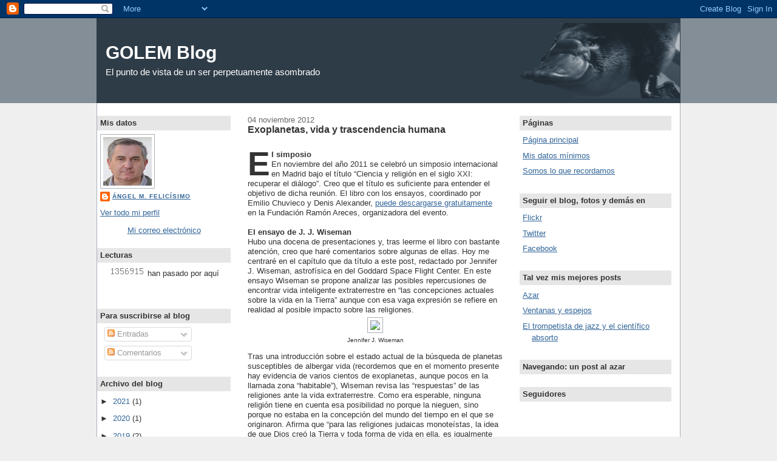

--- FILE ---
content_type: text/html; charset=UTF-8
request_url: https://golemp.blogspot.com/2012/11/exoplanetas-vida-y-trascendencia-humana.html?showComment=1359054842038
body_size: 20175
content:
<!DOCTYPE html>
<html xmlns='http://www.w3.org/1999/xhtml' xmlns:b='http://www.google.com/2005/gml/b' xmlns:data='http://www.google.com/2005/gml/data' xmlns:expr='http://www.google.com/2005/gml/expr'>
<head>
<link href='https://www.blogger.com/static/v1/widgets/2944754296-widget_css_bundle.css' rel='stylesheet' type='text/css'/>
<meta content='21o8tCCJ4S+n9+v1KUVfmqROZhiFULQkHiqkV9hwihU=' name='verify-v1'/>
<META content='afc47f6545869198' name='y_key'></META>
<meta content='9BC9307930' name='blogcatalog'/>
<title>GOLEM Blog: Exoplanetas, vida y trascendencia humana</title>
<meta content='text/html; charset=UTF-8' http-equiv='Content-Type'/>
<meta content='blogger' name='generator'/>
<link href='https://golemp.blogspot.com/favicon.ico' rel='icon' type='image/x-icon'/>
<link href='http://golemp.blogspot.com/2012/11/exoplanetas-vida-y-trascendencia-humana.html' rel='canonical'/>
<link rel="alternate" type="application/atom+xml" title="GOLEM Blog - Atom" href="https://golemp.blogspot.com/feeds/posts/default" />
<link rel="alternate" type="application/rss+xml" title="GOLEM Blog - RSS" href="https://golemp.blogspot.com/feeds/posts/default?alt=rss" />
<link rel="service.post" type="application/atom+xml" title="GOLEM Blog - Atom" href="https://www.blogger.com/feeds/11335328/posts/default" />

<link rel="alternate" type="application/atom+xml" title="GOLEM Blog - Atom" href="https://golemp.blogspot.com/feeds/5064078071233158630/comments/default" />
<!--Can't find substitution for tag [blog.ieCssRetrofitLinks]-->
<link href='http://webscript.princeton.edu/~manna/images/stories/wiseman.jpg' rel='image_src'/>
<meta content='http://golemp.blogspot.com/2012/11/exoplanetas-vida-y-trascendencia-humana.html' property='og:url'/>
<meta content='Exoplanetas, vida y trascendencia humana' property='og:title'/>
<meta content='' property='og:description'/>
<meta content='https://lh3.googleusercontent.com/blogger_img_proxy/AEn0k_syZnK02eVmFzrsl2QEQDCbg7Mae55Tfkn_hf5rYIevmpGhA3JdKBhaqKkb5TR9FpdnY-EWeKaJ2Yp2D5DYwGh6uW7iDAPVDnnj-0AnoGIgqag4wd5xIx0Yk-F3W_Bl-hMpBG8=w1200-h630-p-k-no-nu' property='og:image'/>
<style id='page-skin-1' type='text/css'><!--
/*
------------------------------------------------
Blogger Template Style
Name:     Denim
Designer: Darren Delaye
URL:      www.DarrenDelaye.com
Date:     11 Jul 2006
------------------------------------------------
*/
/* Variable definitions
====================
<Variable name="bgColor" description="Page Background Color"
type="color" default="#efefef">
<Variable name="textColor" description="Text Color"
type="color" default="#333333">
<Variable name="linkColor" description="Link Color"
type="color" default="#336699">
<Variable name="headerBgColor" description="Page Header Background Color"
type="color" default="#336699">
<Variable name="headerTextColor" description="Page Header Text Color"
type="color" default="#ffffff">
<Variable name="headerCornersColor" description="Page Header Corners Color"
type="color" default="#528bc5">
<Variable name="mainBgColor" description="Main Background Color"
type="color" default="#ffffff">
<Variable name="borderColor" description="Border Color"
type="color" default="#cccccc">
<Variable name="dateHeaderColor" description="Date Header Color"
type="color" default="#999999">
<Variable name="sidebarTitleBgColor" description="Sidebar Title Background Color"
type="color" default="#ffd595">
<Variable name="sidebarTitleTextColor" description="Sidebar Title Text Color"
type="color" default="#333333">
<Variable name="bodyFont" description="Text Font"
type="font" default="normal normal 100% Verdana, Arial, Sans-serif;">
<Variable name="headerFont" description="Page Header Font"
type="font" default="normal normal 210% Verdana, Arial, Sans-serif;">
*/
body {
background: #efefef;
margin: 0;
padding: 0px;
font: x-small Verdana, Arial;
text-align: center;
color: #333333;
font-size/* */:/**/small;
font-size: /**/small;
}
a:link {
color: #336699;
}
a:visited {
color: #336699;
}
a img {
border-width: 0;
}
#outer-wrapper {
font: normal normal 100% Verdana, sans-serif;
}
/* Header
------------------------------------------------ */
#header-wrapper {
margin:0;
padding: 0;
background-color: #838e97;
text-align: left;
}
#header {
width: 960px;
margin: 0 auto;
background-color: #2e3c48;
border: 1px solid #2e3c48;
color: #ffffff;
padding: 0;
font: normal normal 233% Trebuchet, Trebuchet MS, Arial, sans-serif;
}
h1.title {
padding-top: 38px;
margin: 0 14px .1em;
line-height: 1.2em;
font-size: 100%;
}
h1.title a {
color: #ffffff;
text-decoration: none;
}
#header .description {
display: block;
margin: 0 14px;
padding: 0 0 40px;
line-height: 1.4em;
font-size: 50%;
}
/* Content
------------------------------------------------ */
.clear {
clear: both;
}
#content-wrapper {
width: 960px;
margin: 0 auto;
padding: 0 0 15px;
text-align: left;
background-color: #ffffff;
border: 1px solid #a9b0b7;
border-top: 0;
}
#main-wrapper {
margin-left: 14px;
width: 420px;
float: left;
background-color: #ffffff;
word-wrap: break-word; /* fix for long text breaking sidebar float in IE */
}
#sidebar-wrapper {
margin-right: 14px;
width: 250px;
float: right;
background-color: #ffffff;
word-wrap: break-word; /* fix for long text breaking sidebar float in IE */
}
#newsidebar-wrapper {
margin-right: 14px;
width: 220px;
float: left;
background-color: #ffffff;
word-wrap: break-word; /* fix for long text breaking sidebar float in IE */
}
/* Headings
------------------------------------------------ */
h2, h3 {
margin: 0;
}
/* Posts
------------------------------------------------ */
.pullquote {
width: 35%;
background-color:#508774;
background-image: url(https://blogger.googleusercontent.com/img/b/R29vZ2xl/AVvXsEjiqZ4hpW23xsuEq8ZgHLp1h9aJppPVqpS9wyv3Yp_QSa68EjUA4bEnm1LD2WlIUCmVUw-3IqMmcKghiLHa9W4CCq4Y600ZL9KqrVm2I1ORO-E1tXIK8_V9i56uvtozxXsw4zcM/s400/quotes_green_dark.gif);
background-repeat: no-repeat;
color:#F5F5F5;
float: right;
border:1px solid #508774;
font-weight:normal;
line-height:120%;
padding:40px 10px 10px 10px;
margin-top:10px;
margin-left:10px;
}
.date-header {
margin: 1.5em 0 0;
font-weight: normal;
color: #666666;
font-size: 100%;
}
.post {
margin: 0 0 1.5em;
padding-bottom: 1.5em;
}
.post-title {
margin: 0;
padding: 0;
font-size: 125%;
font-weight: bold;
line-height: 1.1em;
}
.post-title a, .post-title a:visited, .post-title strong {
text-decoration: none;
color: #333333;
font-weight: bold;
}
.post div {
margin: 0 0 .75em;
line-height: 1.3em;
}
p.post-footer {
margin: -.25em 0 0;
color: #ffffff;
font-size: 83%;
}
.post-footer .span {
margin-right: .3em;
}
.comment-link {
margin-left: .3em;
}
.post img {
padding: 4px;
border: 1px solid #a9b0b7;
}
.post blockquote {
margin: 1em 20px;
}
.post blockquote p {
margin: .75em 0;
}
/* Posts    3 lineas de altura
----------------------------------------------- */
.dropcaps {
float:left;
font-size:55px;
line-height:26px;
padding-top:10px;
padding-right:2px; }
/* Comments
------------------------------------------------ */
#comments h4 {
margin: 1em 0;
color: #666666;
}
#comments h4 strong {
font-size: 110%;
}
#comments-block {
margin: 1em 0 1.5em;
line-height: 1.3em;
}
#comments-block dt {
margin: .5em 0;
}
#comments-block dd {
margin: .25em 0 0;
}
#comments-block dd.comment-footer {
margin: -.25em 0 2em;
line-height: 1.4em;
font-size: 78%;
}
#comments-block dd p {
margin: 0 0 .75em;
}
.deleted-comment {
font-style:italic;
color:gray;
}
.feed-links {
clear: both;
line-height: 2.5em;
}
#blog-pager-newer-link {
float: left;
}
#blog-pager-older-link {
float: right;
}
#blog-pager {
text-align: center;
}
/* Sidebar Content
------------------------------------------------ */
.sidebar h2 {
margin: 1.6em 0 .5em;
padding: 4px 5px;
background-color: #e6e6e6;
font-size: 100%;
color: #333333;
}
.sidebar ul {
margin: 0;
padding: 0;
list-style: none;
}
.sidebar li {
margin: 0;
padding: 0 0 .5em 15px;
text-indent: -15px;
line-height: 1.5em;
}
.sidebar {
color: #333333;
line-height:1.3em;
}
.sidebar .widget {
margin-bottom: 1em;
}
.sidebar .widget-content {
margin: 0 5px;
}
/* Profile
------------------------------------------------ */
.profile-img {
float: left;
margin: 0 5px 5px 0;
padding: 4px;
border: 1px solid #a9b0b7;
}
.profile-data {
margin:0;
text-transform:uppercase;
letter-spacing:.1em;
font-weight: bold;
line-height: 1.6em;
font-size: 78%;
}
.profile-datablock {
margin:.5em 0 .5em;
}
.profile-textblock {
margin: 0.5em 0;
line-height: 1.6em;
}
/* Footer
------------------------------------------------ */
#footer {
clear: both;
text-align: center;
color: #333333;
}
#footer .widget {
margin:.5em;
padding-top: 20px;
font-size: 85%;
line-height: 1.5em;
text-align: left;
}

--></style>
<link href='https://blogger.googleusercontent.com/img/b/R29vZ2xl/AVvXsEiIGkk75Rcgk3bmhEgi4wy9zWU5Rk38evT0egqhj0tTrJZYlMRaoJhb-YnmaBlUe45YbSlf4rKUFjT8VAC48DIB24hoszUtuYG-clWSn_roN7OnBCSrGEo-ro-qvO2UVeSbrihcVQ/s400/favicon.png' rel='shortcut icon'/>
<link href='https://blogger.googleusercontent.com/img/b/R29vZ2xl/AVvXsEiIGkk75Rcgk3bmhEgi4wy9zWU5Rk38evT0egqhj0tTrJZYlMRaoJhb-YnmaBlUe45YbSlf4rKUFjT8VAC48DIB24hoszUtuYG-clWSn_roN7OnBCSrGEo-ro-qvO2UVeSbrihcVQ/s400/favicon.png' rel='icon'/>
<link href='https://www.blogger.com/dyn-css/authorization.css?targetBlogID=11335328&amp;zx=c14b9327-f53f-4f0e-93d1-cba325aae83d' media='none' onload='if(media!=&#39;all&#39;)media=&#39;all&#39;' rel='stylesheet'/><noscript><link href='https://www.blogger.com/dyn-css/authorization.css?targetBlogID=11335328&amp;zx=c14b9327-f53f-4f0e-93d1-cba325aae83d' rel='stylesheet'/></noscript>
<meta name='google-adsense-platform-account' content='ca-host-pub-1556223355139109'/>
<meta name='google-adsense-platform-domain' content='blogspot.com'/>

</head>
<body>
<div class='navbar section' id='navbar'><div class='widget Navbar' data-version='1' id='Navbar1'><script type="text/javascript">
    function setAttributeOnload(object, attribute, val) {
      if(window.addEventListener) {
        window.addEventListener('load',
          function(){ object[attribute] = val; }, false);
      } else {
        window.attachEvent('onload', function(){ object[attribute] = val; });
      }
    }
  </script>
<div id="navbar-iframe-container"></div>
<script type="text/javascript" src="https://apis.google.com/js/platform.js"></script>
<script type="text/javascript">
      gapi.load("gapi.iframes:gapi.iframes.style.bubble", function() {
        if (gapi.iframes && gapi.iframes.getContext) {
          gapi.iframes.getContext().openChild({
              url: 'https://www.blogger.com/navbar/11335328?po\x3d5064078071233158630\x26origin\x3dhttps://golemp.blogspot.com',
              where: document.getElementById("navbar-iframe-container"),
              id: "navbar-iframe"
          });
        }
      });
    </script><script type="text/javascript">
(function() {
var script = document.createElement('script');
script.type = 'text/javascript';
script.src = '//pagead2.googlesyndication.com/pagead/js/google_top_exp.js';
var head = document.getElementsByTagName('head')[0];
if (head) {
head.appendChild(script);
}})();
</script>
</div></div>
<div id='outer-wrapper'><div id='wrap2'>
<!-- skip links for text browsers -->
<span id='skiplinks' style='display:none;'>
<a href='#main'>skip to main </a> |
      <a href='#sidebar'>skip to sidebar</a>
</span>
<div id='header-wrapper'>
<div class='header section' id='header'><div class='widget Header' data-version='1' id='Header1'>
<div id='header-inner' style='background-image: url("https://blogger.googleusercontent.com/img/b/R29vZ2xl/AVvXsEjR-c5x-AEC4HL_BBmPVHnDZ6Zo2vZxl7hEpW2Z9yDu5XAHRbcL-xhq8ZValspVSlTnznjKaXgWeMj39jJrvjk6gMby40tQoTE6Qscj9h3NOdfnO_kHSLePG23UjP9LxeJyDPpszg/s1600-r/ornitorrinco960.png"); background-position: left; width: 960px; min-height: 124px; _height: 124px; background-repeat: no-repeat; '>
<div class='titlewrapper' style='background: transparent'>
<h1 class='title' style='background: transparent; border-width: 0px'>
<a href='https://golemp.blogspot.com/'>
GOLEM Blog
</a>
</h1>
</div>
<div class='descriptionwrapper'>
<p class='description'><span>El punto de vista de un ser perpetuamente asombrado</span></p>
</div>
</div>
</div></div>
</div>
<div id='content-wrapper'>
<div id='newsidebar-wrapper'>
<div class='sidebar section' id='newsidebar'><div class='widget Profile' data-version='1' id='Profile1'>
<h2>Mis datos</h2>
<div class='widget-content'>
<a href='https://www.blogger.com/profile/08908536576379820142'><img alt='Mi foto' class='profile-img' height='80' src='//blogger.googleusercontent.com/img/b/R29vZ2xl/AVvXsEi07MTlMNaKbt5LvZ1pbut36aHqCPtEZDvPXNAr8p_tWKhg44DR1tKT5wTVNUYgiSBqyU9U2roW5oJkXiECSuJDUWDFHVoQXzlmNZGMg6_e64mfzZ4sM7pWAQyTAHo3mQ/s220/yo_s.jpg' width='80'/></a>
<dl class='profile-datablock'>
<dt class='profile-data'>
<a class='profile-name-link g-profile' href='https://www.blogger.com/profile/08908536576379820142' rel='author' style='background-image: url(//www.blogger.com/img/logo-16.png);'>
Ángel M. Felicísimo
</a>
</dt>
</dl>
<a class='profile-link' href='https://www.blogger.com/profile/08908536576379820142' rel='author'>Ver todo mi perfil</a>
<div class='clear'></div>
</div>
</div><div class='widget HTML' data-version='1' id='HTML6'>
<div class='widget-content'>
<center><script language="javascript" type="text/javascript">
<!--
// Email scramble script provided by http://bloggerbuster.com/tools/email/
{ coded = "Jj0sdY@7DsQ.sr"
  key = "yCY3hW7f8ZUltgoPXkeaw0ApndqOVISKsJHcG1Dxb5NmMLrz92iB4QuERjv6TF"
  shift=coded.length
  link=""
  for (i=0; i<coded.length; i++) {
    if (key.indexOf(coded.charAt(i))==-1) {
      ltr = coded.charAt(i)
      link += (ltr)
    }
    else {     
      ltr = (key.indexOf(coded.charAt(i))-shift+key.length) % key.length
      link += (key.charAt(ltr))
    }
  }
document.write("<a href='mailto:"+link+"'>Mi correo electrónico</a>")
}
//-->
</script><noscript>Sorry, you need Javascript on to email me.</noscript></center>
<center></center>
</div>
<div class='clear'></div>
</div><div class='widget HTML' data-version='1' id='HTML1'>
<h2 class='title'>Lecturas</h2>
<div class='widget-content'>
<center><!-- Start of StatCounter Code -->
         <script language="javascript" type="text/javascript">
          var sc_project=1035036; 
          var sc_invisible=0; 
          var sc_partition=9; 
          var sc_security="05500c9f"; 
          </script>
          <script language="javascript" src="//www.statcounter.com/counter/counter.js" type="text/javascript"></script>
          <noscript><a href="http://www.statcounter.com/" target="_blank">
          <img border="0" alt="simple hit counter" src="https://lh3.googleusercontent.com/blogger_img_proxy/AEn0k_tfoo0o6Gy_NjgmAOZNJPstLArDlgPOSz6n_aKtURVFn0iSatOtmCBA0tGASbl6-qMKQgxxx3_5RqF28O87Icg15_opP1WlryumsG2kuX4C1H6cu5BXVGWIvG9ZBFg7Ys6b3imsuC979G2p0jpjZMYv9x_mxk0YBPT95UtGuGwaucs=s0-d"></a> 
          </noscript>han pasado por aquí</center>
</div>
<div class='clear'></div>
</div><div class='widget HTML' data-version='1' id='HTML16'>
<div class='widget-content'>
<center><p><a href="http://feeds.feedburner.com/GolemBlog"><img width="88" style="border:0" alt="" src="https://lh3.googleusercontent.com/blogger_img_proxy/AEn0k_v5l1cEQPjkH-m5cNq2I7wiNxUQvDxLfAf0N1YEfazXcUi0xCzpb3a4usnHTC7iWNWDlI-739QgGp2BlBp0y7x8CZhHvzryUvVy5uWpZa2-B-eNs9B39qF-dwpudW9PMuqZMm6LtH0t=s0-d" height="26"></a></p></center>
</div>
<div class='clear'></div>
</div><div class='widget HTML' data-version='1' id='HTML11'>
<input value="sN8KDB2hH2RcdPZ0omQ9Bg==" name="OBKey" type="hidden"/><script language="JavaScript">var OB_platformType =1;var OB_demoMode = false;var OB_langJS = "http://widgets.outbrain.com/lang_es.js";var OBITm = "1216312312034";</script><script src="//widgets.outbrain.com/OutbrainRater.js" type="text/javascript"> </script><script type="text/javascript">var OBCTm=1216312312034; </script><script src="//widgets.outbrain.com/claim.js"> </script>
</div><div class='widget Subscribe' data-version='1' id='Subscribe1'>
<div style='white-space:nowrap'>
<h2 class='title'>Para suscribirse al blog</h2>
<div class='widget-content'>
<div class='subscribe-wrapper subscribe-type-POST'>
<div class='subscribe expanded subscribe-type-POST' id='SW_READER_LIST_Subscribe1POST' style='display:none;'>
<div class='top'>
<span class='inner' onclick='return(_SW_toggleReaderList(event, "Subscribe1POST"));'>
<img class='subscribe-dropdown-arrow' src='https://resources.blogblog.com/img/widgets/arrow_dropdown.gif'/>
<img align='absmiddle' alt='' border='0' class='feed-icon' src='https://resources.blogblog.com/img/icon_feed12.png'/>
Entradas
</span>
<div class='feed-reader-links'>
<a class='feed-reader-link' href='https://www.netvibes.com/subscribe.php?url=https%3A%2F%2Fgolemp.blogspot.com%2Ffeeds%2Fposts%2Fdefault' target='_blank'>
<img src='https://resources.blogblog.com/img/widgets/subscribe-netvibes.png'/>
</a>
<a class='feed-reader-link' href='https://add.my.yahoo.com/content?url=https%3A%2F%2Fgolemp.blogspot.com%2Ffeeds%2Fposts%2Fdefault' target='_blank'>
<img src='https://resources.blogblog.com/img/widgets/subscribe-yahoo.png'/>
</a>
<a class='feed-reader-link' href='https://golemp.blogspot.com/feeds/posts/default' target='_blank'>
<img align='absmiddle' class='feed-icon' src='https://resources.blogblog.com/img/icon_feed12.png'/>
                  Atom
                </a>
</div>
</div>
<div class='bottom'></div>
</div>
<div class='subscribe' id='SW_READER_LIST_CLOSED_Subscribe1POST' onclick='return(_SW_toggleReaderList(event, "Subscribe1POST"));'>
<div class='top'>
<span class='inner'>
<img class='subscribe-dropdown-arrow' src='https://resources.blogblog.com/img/widgets/arrow_dropdown.gif'/>
<span onclick='return(_SW_toggleReaderList(event, "Subscribe1POST"));'>
<img align='absmiddle' alt='' border='0' class='feed-icon' src='https://resources.blogblog.com/img/icon_feed12.png'/>
Entradas
</span>
</span>
</div>
<div class='bottom'></div>
</div>
</div>
<div class='subscribe-wrapper subscribe-type-PER_POST'>
<div class='subscribe expanded subscribe-type-PER_POST' id='SW_READER_LIST_Subscribe1PER_POST' style='display:none;'>
<div class='top'>
<span class='inner' onclick='return(_SW_toggleReaderList(event, "Subscribe1PER_POST"));'>
<img class='subscribe-dropdown-arrow' src='https://resources.blogblog.com/img/widgets/arrow_dropdown.gif'/>
<img align='absmiddle' alt='' border='0' class='feed-icon' src='https://resources.blogblog.com/img/icon_feed12.png'/>
Comentarios
</span>
<div class='feed-reader-links'>
<a class='feed-reader-link' href='https://www.netvibes.com/subscribe.php?url=https%3A%2F%2Fgolemp.blogspot.com%2Ffeeds%2F5064078071233158630%2Fcomments%2Fdefault' target='_blank'>
<img src='https://resources.blogblog.com/img/widgets/subscribe-netvibes.png'/>
</a>
<a class='feed-reader-link' href='https://add.my.yahoo.com/content?url=https%3A%2F%2Fgolemp.blogspot.com%2Ffeeds%2F5064078071233158630%2Fcomments%2Fdefault' target='_blank'>
<img src='https://resources.blogblog.com/img/widgets/subscribe-yahoo.png'/>
</a>
<a class='feed-reader-link' href='https://golemp.blogspot.com/feeds/5064078071233158630/comments/default' target='_blank'>
<img align='absmiddle' class='feed-icon' src='https://resources.blogblog.com/img/icon_feed12.png'/>
                  Atom
                </a>
</div>
</div>
<div class='bottom'></div>
</div>
<div class='subscribe' id='SW_READER_LIST_CLOSED_Subscribe1PER_POST' onclick='return(_SW_toggleReaderList(event, "Subscribe1PER_POST"));'>
<div class='top'>
<span class='inner'>
<img class='subscribe-dropdown-arrow' src='https://resources.blogblog.com/img/widgets/arrow_dropdown.gif'/>
<span onclick='return(_SW_toggleReaderList(event, "Subscribe1PER_POST"));'>
<img align='absmiddle' alt='' border='0' class='feed-icon' src='https://resources.blogblog.com/img/icon_feed12.png'/>
Comentarios
</span>
</span>
</div>
<div class='bottom'></div>
</div>
</div>
<div style='clear:both'></div>
</div>
</div>
<div class='clear'></div>
</div><div class='widget BlogArchive' data-version='1' id='BlogArchive1'>
<h2>Archivo del blog</h2>
<div class='widget-content'>
<div id='ArchiveList'>
<div id='BlogArchive1_ArchiveList'>
<ul class='hierarchy'>
<li class='archivedate collapsed'>
<a class='toggle' href='javascript:void(0)'>
<span class='zippy'>

        &#9658;&#160;
      
</span>
</a>
<a class='post-count-link' href='https://golemp.blogspot.com/2021/'>
2021
</a>
<span class='post-count' dir='ltr'>(1)</span>
<ul class='hierarchy'>
<li class='archivedate collapsed'>
<a class='toggle' href='javascript:void(0)'>
<span class='zippy'>

        &#9658;&#160;
      
</span>
</a>
<a class='post-count-link' href='https://golemp.blogspot.com/2021/04/'>
abril 2021
</a>
<span class='post-count' dir='ltr'>(1)</span>
</li>
</ul>
</li>
</ul>
<ul class='hierarchy'>
<li class='archivedate collapsed'>
<a class='toggle' href='javascript:void(0)'>
<span class='zippy'>

        &#9658;&#160;
      
</span>
</a>
<a class='post-count-link' href='https://golemp.blogspot.com/2020/'>
2020
</a>
<span class='post-count' dir='ltr'>(1)</span>
<ul class='hierarchy'>
<li class='archivedate collapsed'>
<a class='toggle' href='javascript:void(0)'>
<span class='zippy'>

        &#9658;&#160;
      
</span>
</a>
<a class='post-count-link' href='https://golemp.blogspot.com/2020/04/'>
abril 2020
</a>
<span class='post-count' dir='ltr'>(1)</span>
</li>
</ul>
</li>
</ul>
<ul class='hierarchy'>
<li class='archivedate collapsed'>
<a class='toggle' href='javascript:void(0)'>
<span class='zippy'>

        &#9658;&#160;
      
</span>
</a>
<a class='post-count-link' href='https://golemp.blogspot.com/2019/'>
2019
</a>
<span class='post-count' dir='ltr'>(2)</span>
<ul class='hierarchy'>
<li class='archivedate collapsed'>
<a class='toggle' href='javascript:void(0)'>
<span class='zippy'>

        &#9658;&#160;
      
</span>
</a>
<a class='post-count-link' href='https://golemp.blogspot.com/2019/10/'>
octubre 2019
</a>
<span class='post-count' dir='ltr'>(1)</span>
</li>
</ul>
<ul class='hierarchy'>
<li class='archivedate collapsed'>
<a class='toggle' href='javascript:void(0)'>
<span class='zippy'>

        &#9658;&#160;
      
</span>
</a>
<a class='post-count-link' href='https://golemp.blogspot.com/2019/01/'>
enero 2019
</a>
<span class='post-count' dir='ltr'>(1)</span>
</li>
</ul>
</li>
</ul>
<ul class='hierarchy'>
<li class='archivedate collapsed'>
<a class='toggle' href='javascript:void(0)'>
<span class='zippy'>

        &#9658;&#160;
      
</span>
</a>
<a class='post-count-link' href='https://golemp.blogspot.com/2018/'>
2018
</a>
<span class='post-count' dir='ltr'>(3)</span>
<ul class='hierarchy'>
<li class='archivedate collapsed'>
<a class='toggle' href='javascript:void(0)'>
<span class='zippy'>

        &#9658;&#160;
      
</span>
</a>
<a class='post-count-link' href='https://golemp.blogspot.com/2018/11/'>
noviembre 2018
</a>
<span class='post-count' dir='ltr'>(1)</span>
</li>
</ul>
<ul class='hierarchy'>
<li class='archivedate collapsed'>
<a class='toggle' href='javascript:void(0)'>
<span class='zippy'>

        &#9658;&#160;
      
</span>
</a>
<a class='post-count-link' href='https://golemp.blogspot.com/2018/05/'>
mayo 2018
</a>
<span class='post-count' dir='ltr'>(1)</span>
</li>
</ul>
<ul class='hierarchy'>
<li class='archivedate collapsed'>
<a class='toggle' href='javascript:void(0)'>
<span class='zippy'>

        &#9658;&#160;
      
</span>
</a>
<a class='post-count-link' href='https://golemp.blogspot.com/2018/03/'>
marzo 2018
</a>
<span class='post-count' dir='ltr'>(1)</span>
</li>
</ul>
</li>
</ul>
<ul class='hierarchy'>
<li class='archivedate collapsed'>
<a class='toggle' href='javascript:void(0)'>
<span class='zippy'>

        &#9658;&#160;
      
</span>
</a>
<a class='post-count-link' href='https://golemp.blogspot.com/2017/'>
2017
</a>
<span class='post-count' dir='ltr'>(12)</span>
<ul class='hierarchy'>
<li class='archivedate collapsed'>
<a class='toggle' href='javascript:void(0)'>
<span class='zippy'>

        &#9658;&#160;
      
</span>
</a>
<a class='post-count-link' href='https://golemp.blogspot.com/2017/11/'>
noviembre 2017
</a>
<span class='post-count' dir='ltr'>(1)</span>
</li>
</ul>
<ul class='hierarchy'>
<li class='archivedate collapsed'>
<a class='toggle' href='javascript:void(0)'>
<span class='zippy'>

        &#9658;&#160;
      
</span>
</a>
<a class='post-count-link' href='https://golemp.blogspot.com/2017/10/'>
octubre 2017
</a>
<span class='post-count' dir='ltr'>(1)</span>
</li>
</ul>
<ul class='hierarchy'>
<li class='archivedate collapsed'>
<a class='toggle' href='javascript:void(0)'>
<span class='zippy'>

        &#9658;&#160;
      
</span>
</a>
<a class='post-count-link' href='https://golemp.blogspot.com/2017/07/'>
julio 2017
</a>
<span class='post-count' dir='ltr'>(1)</span>
</li>
</ul>
<ul class='hierarchy'>
<li class='archivedate collapsed'>
<a class='toggle' href='javascript:void(0)'>
<span class='zippy'>

        &#9658;&#160;
      
</span>
</a>
<a class='post-count-link' href='https://golemp.blogspot.com/2017/06/'>
junio 2017
</a>
<span class='post-count' dir='ltr'>(4)</span>
</li>
</ul>
<ul class='hierarchy'>
<li class='archivedate collapsed'>
<a class='toggle' href='javascript:void(0)'>
<span class='zippy'>

        &#9658;&#160;
      
</span>
</a>
<a class='post-count-link' href='https://golemp.blogspot.com/2017/05/'>
mayo 2017
</a>
<span class='post-count' dir='ltr'>(4)</span>
</li>
</ul>
<ul class='hierarchy'>
<li class='archivedate collapsed'>
<a class='toggle' href='javascript:void(0)'>
<span class='zippy'>

        &#9658;&#160;
      
</span>
</a>
<a class='post-count-link' href='https://golemp.blogspot.com/2017/04/'>
abril 2017
</a>
<span class='post-count' dir='ltr'>(1)</span>
</li>
</ul>
</li>
</ul>
<ul class='hierarchy'>
<li class='archivedate collapsed'>
<a class='toggle' href='javascript:void(0)'>
<span class='zippy'>

        &#9658;&#160;
      
</span>
</a>
<a class='post-count-link' href='https://golemp.blogspot.com/2015/'>
2015
</a>
<span class='post-count' dir='ltr'>(1)</span>
<ul class='hierarchy'>
<li class='archivedate collapsed'>
<a class='toggle' href='javascript:void(0)'>
<span class='zippy'>

        &#9658;&#160;
      
</span>
</a>
<a class='post-count-link' href='https://golemp.blogspot.com/2015/01/'>
enero 2015
</a>
<span class='post-count' dir='ltr'>(1)</span>
</li>
</ul>
</li>
</ul>
<ul class='hierarchy'>
<li class='archivedate collapsed'>
<a class='toggle' href='javascript:void(0)'>
<span class='zippy'>

        &#9658;&#160;
      
</span>
</a>
<a class='post-count-link' href='https://golemp.blogspot.com/2014/'>
2014
</a>
<span class='post-count' dir='ltr'>(3)</span>
<ul class='hierarchy'>
<li class='archivedate collapsed'>
<a class='toggle' href='javascript:void(0)'>
<span class='zippy'>

        &#9658;&#160;
      
</span>
</a>
<a class='post-count-link' href='https://golemp.blogspot.com/2014/09/'>
septiembre 2014
</a>
<span class='post-count' dir='ltr'>(1)</span>
</li>
</ul>
<ul class='hierarchy'>
<li class='archivedate collapsed'>
<a class='toggle' href='javascript:void(0)'>
<span class='zippy'>

        &#9658;&#160;
      
</span>
</a>
<a class='post-count-link' href='https://golemp.blogspot.com/2014/03/'>
marzo 2014
</a>
<span class='post-count' dir='ltr'>(1)</span>
</li>
</ul>
<ul class='hierarchy'>
<li class='archivedate collapsed'>
<a class='toggle' href='javascript:void(0)'>
<span class='zippy'>

        &#9658;&#160;
      
</span>
</a>
<a class='post-count-link' href='https://golemp.blogspot.com/2014/01/'>
enero 2014
</a>
<span class='post-count' dir='ltr'>(1)</span>
</li>
</ul>
</li>
</ul>
<ul class='hierarchy'>
<li class='archivedate collapsed'>
<a class='toggle' href='javascript:void(0)'>
<span class='zippy'>

        &#9658;&#160;
      
</span>
</a>
<a class='post-count-link' href='https://golemp.blogspot.com/2013/'>
2013
</a>
<span class='post-count' dir='ltr'>(17)</span>
<ul class='hierarchy'>
<li class='archivedate collapsed'>
<a class='toggle' href='javascript:void(0)'>
<span class='zippy'>

        &#9658;&#160;
      
</span>
</a>
<a class='post-count-link' href='https://golemp.blogspot.com/2013/12/'>
diciembre 2013
</a>
<span class='post-count' dir='ltr'>(1)</span>
</li>
</ul>
<ul class='hierarchy'>
<li class='archivedate collapsed'>
<a class='toggle' href='javascript:void(0)'>
<span class='zippy'>

        &#9658;&#160;
      
</span>
</a>
<a class='post-count-link' href='https://golemp.blogspot.com/2013/11/'>
noviembre 2013
</a>
<span class='post-count' dir='ltr'>(1)</span>
</li>
</ul>
<ul class='hierarchy'>
<li class='archivedate collapsed'>
<a class='toggle' href='javascript:void(0)'>
<span class='zippy'>

        &#9658;&#160;
      
</span>
</a>
<a class='post-count-link' href='https://golemp.blogspot.com/2013/10/'>
octubre 2013
</a>
<span class='post-count' dir='ltr'>(3)</span>
</li>
</ul>
<ul class='hierarchy'>
<li class='archivedate collapsed'>
<a class='toggle' href='javascript:void(0)'>
<span class='zippy'>

        &#9658;&#160;
      
</span>
</a>
<a class='post-count-link' href='https://golemp.blogspot.com/2013/09/'>
septiembre 2013
</a>
<span class='post-count' dir='ltr'>(2)</span>
</li>
</ul>
<ul class='hierarchy'>
<li class='archivedate collapsed'>
<a class='toggle' href='javascript:void(0)'>
<span class='zippy'>

        &#9658;&#160;
      
</span>
</a>
<a class='post-count-link' href='https://golemp.blogspot.com/2013/08/'>
agosto 2013
</a>
<span class='post-count' dir='ltr'>(1)</span>
</li>
</ul>
<ul class='hierarchy'>
<li class='archivedate collapsed'>
<a class='toggle' href='javascript:void(0)'>
<span class='zippy'>

        &#9658;&#160;
      
</span>
</a>
<a class='post-count-link' href='https://golemp.blogspot.com/2013/06/'>
junio 2013
</a>
<span class='post-count' dir='ltr'>(1)</span>
</li>
</ul>
<ul class='hierarchy'>
<li class='archivedate collapsed'>
<a class='toggle' href='javascript:void(0)'>
<span class='zippy'>

        &#9658;&#160;
      
</span>
</a>
<a class='post-count-link' href='https://golemp.blogspot.com/2013/05/'>
mayo 2013
</a>
<span class='post-count' dir='ltr'>(1)</span>
</li>
</ul>
<ul class='hierarchy'>
<li class='archivedate collapsed'>
<a class='toggle' href='javascript:void(0)'>
<span class='zippy'>

        &#9658;&#160;
      
</span>
</a>
<a class='post-count-link' href='https://golemp.blogspot.com/2013/03/'>
marzo 2013
</a>
<span class='post-count' dir='ltr'>(3)</span>
</li>
</ul>
<ul class='hierarchy'>
<li class='archivedate collapsed'>
<a class='toggle' href='javascript:void(0)'>
<span class='zippy'>

        &#9658;&#160;
      
</span>
</a>
<a class='post-count-link' href='https://golemp.blogspot.com/2013/02/'>
febrero 2013
</a>
<span class='post-count' dir='ltr'>(1)</span>
</li>
</ul>
<ul class='hierarchy'>
<li class='archivedate collapsed'>
<a class='toggle' href='javascript:void(0)'>
<span class='zippy'>

        &#9658;&#160;
      
</span>
</a>
<a class='post-count-link' href='https://golemp.blogspot.com/2013/01/'>
enero 2013
</a>
<span class='post-count' dir='ltr'>(3)</span>
</li>
</ul>
</li>
</ul>
<ul class='hierarchy'>
<li class='archivedate expanded'>
<a class='toggle' href='javascript:void(0)'>
<span class='zippy toggle-open'>

        &#9660;&#160;
      
</span>
</a>
<a class='post-count-link' href='https://golemp.blogspot.com/2012/'>
2012
</a>
<span class='post-count' dir='ltr'>(35)</span>
<ul class='hierarchy'>
<li class='archivedate collapsed'>
<a class='toggle' href='javascript:void(0)'>
<span class='zippy'>

        &#9658;&#160;
      
</span>
</a>
<a class='post-count-link' href='https://golemp.blogspot.com/2012/12/'>
diciembre 2012
</a>
<span class='post-count' dir='ltr'>(1)</span>
</li>
</ul>
<ul class='hierarchy'>
<li class='archivedate expanded'>
<a class='toggle' href='javascript:void(0)'>
<span class='zippy toggle-open'>

        &#9660;&#160;
      
</span>
</a>
<a class='post-count-link' href='https://golemp.blogspot.com/2012/11/'>
noviembre 2012
</a>
<span class='post-count' dir='ltr'>(1)</span>
<ul class='posts'>
<li><a href='https://golemp.blogspot.com/2012/11/exoplanetas-vida-y-trascendencia-humana.html'>Exoplanetas, vida y trascendencia humana</a></li>
</ul>
</li>
</ul>
<ul class='hierarchy'>
<li class='archivedate collapsed'>
<a class='toggle' href='javascript:void(0)'>
<span class='zippy'>

        &#9658;&#160;
      
</span>
</a>
<a class='post-count-link' href='https://golemp.blogspot.com/2012/10/'>
octubre 2012
</a>
<span class='post-count' dir='ltr'>(2)</span>
</li>
</ul>
<ul class='hierarchy'>
<li class='archivedate collapsed'>
<a class='toggle' href='javascript:void(0)'>
<span class='zippy'>

        &#9658;&#160;
      
</span>
</a>
<a class='post-count-link' href='https://golemp.blogspot.com/2012/09/'>
septiembre 2012
</a>
<span class='post-count' dir='ltr'>(1)</span>
</li>
</ul>
<ul class='hierarchy'>
<li class='archivedate collapsed'>
<a class='toggle' href='javascript:void(0)'>
<span class='zippy'>

        &#9658;&#160;
      
</span>
</a>
<a class='post-count-link' href='https://golemp.blogspot.com/2012/08/'>
agosto 2012
</a>
<span class='post-count' dir='ltr'>(4)</span>
</li>
</ul>
<ul class='hierarchy'>
<li class='archivedate collapsed'>
<a class='toggle' href='javascript:void(0)'>
<span class='zippy'>

        &#9658;&#160;
      
</span>
</a>
<a class='post-count-link' href='https://golemp.blogspot.com/2012/07/'>
julio 2012
</a>
<span class='post-count' dir='ltr'>(3)</span>
</li>
</ul>
<ul class='hierarchy'>
<li class='archivedate collapsed'>
<a class='toggle' href='javascript:void(0)'>
<span class='zippy'>

        &#9658;&#160;
      
</span>
</a>
<a class='post-count-link' href='https://golemp.blogspot.com/2012/06/'>
junio 2012
</a>
<span class='post-count' dir='ltr'>(2)</span>
</li>
</ul>
<ul class='hierarchy'>
<li class='archivedate collapsed'>
<a class='toggle' href='javascript:void(0)'>
<span class='zippy'>

        &#9658;&#160;
      
</span>
</a>
<a class='post-count-link' href='https://golemp.blogspot.com/2012/05/'>
mayo 2012
</a>
<span class='post-count' dir='ltr'>(5)</span>
</li>
</ul>
<ul class='hierarchy'>
<li class='archivedate collapsed'>
<a class='toggle' href='javascript:void(0)'>
<span class='zippy'>

        &#9658;&#160;
      
</span>
</a>
<a class='post-count-link' href='https://golemp.blogspot.com/2012/04/'>
abril 2012
</a>
<span class='post-count' dir='ltr'>(3)</span>
</li>
</ul>
<ul class='hierarchy'>
<li class='archivedate collapsed'>
<a class='toggle' href='javascript:void(0)'>
<span class='zippy'>

        &#9658;&#160;
      
</span>
</a>
<a class='post-count-link' href='https://golemp.blogspot.com/2012/03/'>
marzo 2012
</a>
<span class='post-count' dir='ltr'>(4)</span>
</li>
</ul>
<ul class='hierarchy'>
<li class='archivedate collapsed'>
<a class='toggle' href='javascript:void(0)'>
<span class='zippy'>

        &#9658;&#160;
      
</span>
</a>
<a class='post-count-link' href='https://golemp.blogspot.com/2012/02/'>
febrero 2012
</a>
<span class='post-count' dir='ltr'>(5)</span>
</li>
</ul>
<ul class='hierarchy'>
<li class='archivedate collapsed'>
<a class='toggle' href='javascript:void(0)'>
<span class='zippy'>

        &#9658;&#160;
      
</span>
</a>
<a class='post-count-link' href='https://golemp.blogspot.com/2012/01/'>
enero 2012
</a>
<span class='post-count' dir='ltr'>(4)</span>
</li>
</ul>
</li>
</ul>
<ul class='hierarchy'>
<li class='archivedate collapsed'>
<a class='toggle' href='javascript:void(0)'>
<span class='zippy'>

        &#9658;&#160;
      
</span>
</a>
<a class='post-count-link' href='https://golemp.blogspot.com/2011/'>
2011
</a>
<span class='post-count' dir='ltr'>(52)</span>
<ul class='hierarchy'>
<li class='archivedate collapsed'>
<a class='toggle' href='javascript:void(0)'>
<span class='zippy'>

        &#9658;&#160;
      
</span>
</a>
<a class='post-count-link' href='https://golemp.blogspot.com/2011/11/'>
noviembre 2011
</a>
<span class='post-count' dir='ltr'>(3)</span>
</li>
</ul>
<ul class='hierarchy'>
<li class='archivedate collapsed'>
<a class='toggle' href='javascript:void(0)'>
<span class='zippy'>

        &#9658;&#160;
      
</span>
</a>
<a class='post-count-link' href='https://golemp.blogspot.com/2011/10/'>
octubre 2011
</a>
<span class='post-count' dir='ltr'>(4)</span>
</li>
</ul>
<ul class='hierarchy'>
<li class='archivedate collapsed'>
<a class='toggle' href='javascript:void(0)'>
<span class='zippy'>

        &#9658;&#160;
      
</span>
</a>
<a class='post-count-link' href='https://golemp.blogspot.com/2011/09/'>
septiembre 2011
</a>
<span class='post-count' dir='ltr'>(1)</span>
</li>
</ul>
<ul class='hierarchy'>
<li class='archivedate collapsed'>
<a class='toggle' href='javascript:void(0)'>
<span class='zippy'>

        &#9658;&#160;
      
</span>
</a>
<a class='post-count-link' href='https://golemp.blogspot.com/2011/08/'>
agosto 2011
</a>
<span class='post-count' dir='ltr'>(2)</span>
</li>
</ul>
<ul class='hierarchy'>
<li class='archivedate collapsed'>
<a class='toggle' href='javascript:void(0)'>
<span class='zippy'>

        &#9658;&#160;
      
</span>
</a>
<a class='post-count-link' href='https://golemp.blogspot.com/2011/07/'>
julio 2011
</a>
<span class='post-count' dir='ltr'>(6)</span>
</li>
</ul>
<ul class='hierarchy'>
<li class='archivedate collapsed'>
<a class='toggle' href='javascript:void(0)'>
<span class='zippy'>

        &#9658;&#160;
      
</span>
</a>
<a class='post-count-link' href='https://golemp.blogspot.com/2011/06/'>
junio 2011
</a>
<span class='post-count' dir='ltr'>(2)</span>
</li>
</ul>
<ul class='hierarchy'>
<li class='archivedate collapsed'>
<a class='toggle' href='javascript:void(0)'>
<span class='zippy'>

        &#9658;&#160;
      
</span>
</a>
<a class='post-count-link' href='https://golemp.blogspot.com/2011/05/'>
mayo 2011
</a>
<span class='post-count' dir='ltr'>(8)</span>
</li>
</ul>
<ul class='hierarchy'>
<li class='archivedate collapsed'>
<a class='toggle' href='javascript:void(0)'>
<span class='zippy'>

        &#9658;&#160;
      
</span>
</a>
<a class='post-count-link' href='https://golemp.blogspot.com/2011/04/'>
abril 2011
</a>
<span class='post-count' dir='ltr'>(5)</span>
</li>
</ul>
<ul class='hierarchy'>
<li class='archivedate collapsed'>
<a class='toggle' href='javascript:void(0)'>
<span class='zippy'>

        &#9658;&#160;
      
</span>
</a>
<a class='post-count-link' href='https://golemp.blogspot.com/2011/03/'>
marzo 2011
</a>
<span class='post-count' dir='ltr'>(7)</span>
</li>
</ul>
<ul class='hierarchy'>
<li class='archivedate collapsed'>
<a class='toggle' href='javascript:void(0)'>
<span class='zippy'>

        &#9658;&#160;
      
</span>
</a>
<a class='post-count-link' href='https://golemp.blogspot.com/2011/02/'>
febrero 2011
</a>
<span class='post-count' dir='ltr'>(6)</span>
</li>
</ul>
<ul class='hierarchy'>
<li class='archivedate collapsed'>
<a class='toggle' href='javascript:void(0)'>
<span class='zippy'>

        &#9658;&#160;
      
</span>
</a>
<a class='post-count-link' href='https://golemp.blogspot.com/2011/01/'>
enero 2011
</a>
<span class='post-count' dir='ltr'>(8)</span>
</li>
</ul>
</li>
</ul>
<ul class='hierarchy'>
<li class='archivedate collapsed'>
<a class='toggle' href='javascript:void(0)'>
<span class='zippy'>

        &#9658;&#160;
      
</span>
</a>
<a class='post-count-link' href='https://golemp.blogspot.com/2010/'>
2010
</a>
<span class='post-count' dir='ltr'>(93)</span>
<ul class='hierarchy'>
<li class='archivedate collapsed'>
<a class='toggle' href='javascript:void(0)'>
<span class='zippy'>

        &#9658;&#160;
      
</span>
</a>
<a class='post-count-link' href='https://golemp.blogspot.com/2010/12/'>
diciembre 2010
</a>
<span class='post-count' dir='ltr'>(7)</span>
</li>
</ul>
<ul class='hierarchy'>
<li class='archivedate collapsed'>
<a class='toggle' href='javascript:void(0)'>
<span class='zippy'>

        &#9658;&#160;
      
</span>
</a>
<a class='post-count-link' href='https://golemp.blogspot.com/2010/11/'>
noviembre 2010
</a>
<span class='post-count' dir='ltr'>(7)</span>
</li>
</ul>
<ul class='hierarchy'>
<li class='archivedate collapsed'>
<a class='toggle' href='javascript:void(0)'>
<span class='zippy'>

        &#9658;&#160;
      
</span>
</a>
<a class='post-count-link' href='https://golemp.blogspot.com/2010/10/'>
octubre 2010
</a>
<span class='post-count' dir='ltr'>(10)</span>
</li>
</ul>
<ul class='hierarchy'>
<li class='archivedate collapsed'>
<a class='toggle' href='javascript:void(0)'>
<span class='zippy'>

        &#9658;&#160;
      
</span>
</a>
<a class='post-count-link' href='https://golemp.blogspot.com/2010/09/'>
septiembre 2010
</a>
<span class='post-count' dir='ltr'>(5)</span>
</li>
</ul>
<ul class='hierarchy'>
<li class='archivedate collapsed'>
<a class='toggle' href='javascript:void(0)'>
<span class='zippy'>

        &#9658;&#160;
      
</span>
</a>
<a class='post-count-link' href='https://golemp.blogspot.com/2010/08/'>
agosto 2010
</a>
<span class='post-count' dir='ltr'>(5)</span>
</li>
</ul>
<ul class='hierarchy'>
<li class='archivedate collapsed'>
<a class='toggle' href='javascript:void(0)'>
<span class='zippy'>

        &#9658;&#160;
      
</span>
</a>
<a class='post-count-link' href='https://golemp.blogspot.com/2010/07/'>
julio 2010
</a>
<span class='post-count' dir='ltr'>(7)</span>
</li>
</ul>
<ul class='hierarchy'>
<li class='archivedate collapsed'>
<a class='toggle' href='javascript:void(0)'>
<span class='zippy'>

        &#9658;&#160;
      
</span>
</a>
<a class='post-count-link' href='https://golemp.blogspot.com/2010/06/'>
junio 2010
</a>
<span class='post-count' dir='ltr'>(11)</span>
</li>
</ul>
<ul class='hierarchy'>
<li class='archivedate collapsed'>
<a class='toggle' href='javascript:void(0)'>
<span class='zippy'>

        &#9658;&#160;
      
</span>
</a>
<a class='post-count-link' href='https://golemp.blogspot.com/2010/05/'>
mayo 2010
</a>
<span class='post-count' dir='ltr'>(10)</span>
</li>
</ul>
<ul class='hierarchy'>
<li class='archivedate collapsed'>
<a class='toggle' href='javascript:void(0)'>
<span class='zippy'>

        &#9658;&#160;
      
</span>
</a>
<a class='post-count-link' href='https://golemp.blogspot.com/2010/04/'>
abril 2010
</a>
<span class='post-count' dir='ltr'>(9)</span>
</li>
</ul>
<ul class='hierarchy'>
<li class='archivedate collapsed'>
<a class='toggle' href='javascript:void(0)'>
<span class='zippy'>

        &#9658;&#160;
      
</span>
</a>
<a class='post-count-link' href='https://golemp.blogspot.com/2010/03/'>
marzo 2010
</a>
<span class='post-count' dir='ltr'>(8)</span>
</li>
</ul>
<ul class='hierarchy'>
<li class='archivedate collapsed'>
<a class='toggle' href='javascript:void(0)'>
<span class='zippy'>

        &#9658;&#160;
      
</span>
</a>
<a class='post-count-link' href='https://golemp.blogspot.com/2010/02/'>
febrero 2010
</a>
<span class='post-count' dir='ltr'>(4)</span>
</li>
</ul>
<ul class='hierarchy'>
<li class='archivedate collapsed'>
<a class='toggle' href='javascript:void(0)'>
<span class='zippy'>

        &#9658;&#160;
      
</span>
</a>
<a class='post-count-link' href='https://golemp.blogspot.com/2010/01/'>
enero 2010
</a>
<span class='post-count' dir='ltr'>(10)</span>
</li>
</ul>
</li>
</ul>
<ul class='hierarchy'>
<li class='archivedate collapsed'>
<a class='toggle' href='javascript:void(0)'>
<span class='zippy'>

        &#9658;&#160;
      
</span>
</a>
<a class='post-count-link' href='https://golemp.blogspot.com/2009/'>
2009
</a>
<span class='post-count' dir='ltr'>(109)</span>
<ul class='hierarchy'>
<li class='archivedate collapsed'>
<a class='toggle' href='javascript:void(0)'>
<span class='zippy'>

        &#9658;&#160;
      
</span>
</a>
<a class='post-count-link' href='https://golemp.blogspot.com/2009/12/'>
diciembre 2009
</a>
<span class='post-count' dir='ltr'>(6)</span>
</li>
</ul>
<ul class='hierarchy'>
<li class='archivedate collapsed'>
<a class='toggle' href='javascript:void(0)'>
<span class='zippy'>

        &#9658;&#160;
      
</span>
</a>
<a class='post-count-link' href='https://golemp.blogspot.com/2009/10/'>
octubre 2009
</a>
<span class='post-count' dir='ltr'>(7)</span>
</li>
</ul>
<ul class='hierarchy'>
<li class='archivedate collapsed'>
<a class='toggle' href='javascript:void(0)'>
<span class='zippy'>

        &#9658;&#160;
      
</span>
</a>
<a class='post-count-link' href='https://golemp.blogspot.com/2009/09/'>
septiembre 2009
</a>
<span class='post-count' dir='ltr'>(4)</span>
</li>
</ul>
<ul class='hierarchy'>
<li class='archivedate collapsed'>
<a class='toggle' href='javascript:void(0)'>
<span class='zippy'>

        &#9658;&#160;
      
</span>
</a>
<a class='post-count-link' href='https://golemp.blogspot.com/2009/08/'>
agosto 2009
</a>
<span class='post-count' dir='ltr'>(4)</span>
</li>
</ul>
<ul class='hierarchy'>
<li class='archivedate collapsed'>
<a class='toggle' href='javascript:void(0)'>
<span class='zippy'>

        &#9658;&#160;
      
</span>
</a>
<a class='post-count-link' href='https://golemp.blogspot.com/2009/07/'>
julio 2009
</a>
<span class='post-count' dir='ltr'>(12)</span>
</li>
</ul>
<ul class='hierarchy'>
<li class='archivedate collapsed'>
<a class='toggle' href='javascript:void(0)'>
<span class='zippy'>

        &#9658;&#160;
      
</span>
</a>
<a class='post-count-link' href='https://golemp.blogspot.com/2009/06/'>
junio 2009
</a>
<span class='post-count' dir='ltr'>(10)</span>
</li>
</ul>
<ul class='hierarchy'>
<li class='archivedate collapsed'>
<a class='toggle' href='javascript:void(0)'>
<span class='zippy'>

        &#9658;&#160;
      
</span>
</a>
<a class='post-count-link' href='https://golemp.blogspot.com/2009/05/'>
mayo 2009
</a>
<span class='post-count' dir='ltr'>(13)</span>
</li>
</ul>
<ul class='hierarchy'>
<li class='archivedate collapsed'>
<a class='toggle' href='javascript:void(0)'>
<span class='zippy'>

        &#9658;&#160;
      
</span>
</a>
<a class='post-count-link' href='https://golemp.blogspot.com/2009/04/'>
abril 2009
</a>
<span class='post-count' dir='ltr'>(10)</span>
</li>
</ul>
<ul class='hierarchy'>
<li class='archivedate collapsed'>
<a class='toggle' href='javascript:void(0)'>
<span class='zippy'>

        &#9658;&#160;
      
</span>
</a>
<a class='post-count-link' href='https://golemp.blogspot.com/2009/03/'>
marzo 2009
</a>
<span class='post-count' dir='ltr'>(14)</span>
</li>
</ul>
<ul class='hierarchy'>
<li class='archivedate collapsed'>
<a class='toggle' href='javascript:void(0)'>
<span class='zippy'>

        &#9658;&#160;
      
</span>
</a>
<a class='post-count-link' href='https://golemp.blogspot.com/2009/02/'>
febrero 2009
</a>
<span class='post-count' dir='ltr'>(14)</span>
</li>
</ul>
<ul class='hierarchy'>
<li class='archivedate collapsed'>
<a class='toggle' href='javascript:void(0)'>
<span class='zippy'>

        &#9658;&#160;
      
</span>
</a>
<a class='post-count-link' href='https://golemp.blogspot.com/2009/01/'>
enero 2009
</a>
<span class='post-count' dir='ltr'>(15)</span>
</li>
</ul>
</li>
</ul>
<ul class='hierarchy'>
<li class='archivedate collapsed'>
<a class='toggle' href='javascript:void(0)'>
<span class='zippy'>

        &#9658;&#160;
      
</span>
</a>
<a class='post-count-link' href='https://golemp.blogspot.com/2008/'>
2008
</a>
<span class='post-count' dir='ltr'>(132)</span>
<ul class='hierarchy'>
<li class='archivedate collapsed'>
<a class='toggle' href='javascript:void(0)'>
<span class='zippy'>

        &#9658;&#160;
      
</span>
</a>
<a class='post-count-link' href='https://golemp.blogspot.com/2008/12/'>
diciembre 2008
</a>
<span class='post-count' dir='ltr'>(13)</span>
</li>
</ul>
<ul class='hierarchy'>
<li class='archivedate collapsed'>
<a class='toggle' href='javascript:void(0)'>
<span class='zippy'>

        &#9658;&#160;
      
</span>
</a>
<a class='post-count-link' href='https://golemp.blogspot.com/2008/11/'>
noviembre 2008
</a>
<span class='post-count' dir='ltr'>(12)</span>
</li>
</ul>
<ul class='hierarchy'>
<li class='archivedate collapsed'>
<a class='toggle' href='javascript:void(0)'>
<span class='zippy'>

        &#9658;&#160;
      
</span>
</a>
<a class='post-count-link' href='https://golemp.blogspot.com/2008/10/'>
octubre 2008
</a>
<span class='post-count' dir='ltr'>(16)</span>
</li>
</ul>
<ul class='hierarchy'>
<li class='archivedate collapsed'>
<a class='toggle' href='javascript:void(0)'>
<span class='zippy'>

        &#9658;&#160;
      
</span>
</a>
<a class='post-count-link' href='https://golemp.blogspot.com/2008/09/'>
septiembre 2008
</a>
<span class='post-count' dir='ltr'>(14)</span>
</li>
</ul>
<ul class='hierarchy'>
<li class='archivedate collapsed'>
<a class='toggle' href='javascript:void(0)'>
<span class='zippy'>

        &#9658;&#160;
      
</span>
</a>
<a class='post-count-link' href='https://golemp.blogspot.com/2008/08/'>
agosto 2008
</a>
<span class='post-count' dir='ltr'>(8)</span>
</li>
</ul>
<ul class='hierarchy'>
<li class='archivedate collapsed'>
<a class='toggle' href='javascript:void(0)'>
<span class='zippy'>

        &#9658;&#160;
      
</span>
</a>
<a class='post-count-link' href='https://golemp.blogspot.com/2008/07/'>
julio 2008
</a>
<span class='post-count' dir='ltr'>(6)</span>
</li>
</ul>
<ul class='hierarchy'>
<li class='archivedate collapsed'>
<a class='toggle' href='javascript:void(0)'>
<span class='zippy'>

        &#9658;&#160;
      
</span>
</a>
<a class='post-count-link' href='https://golemp.blogspot.com/2008/06/'>
junio 2008
</a>
<span class='post-count' dir='ltr'>(11)</span>
</li>
</ul>
<ul class='hierarchy'>
<li class='archivedate collapsed'>
<a class='toggle' href='javascript:void(0)'>
<span class='zippy'>

        &#9658;&#160;
      
</span>
</a>
<a class='post-count-link' href='https://golemp.blogspot.com/2008/05/'>
mayo 2008
</a>
<span class='post-count' dir='ltr'>(15)</span>
</li>
</ul>
<ul class='hierarchy'>
<li class='archivedate collapsed'>
<a class='toggle' href='javascript:void(0)'>
<span class='zippy'>

        &#9658;&#160;
      
</span>
</a>
<a class='post-count-link' href='https://golemp.blogspot.com/2008/04/'>
abril 2008
</a>
<span class='post-count' dir='ltr'>(12)</span>
</li>
</ul>
<ul class='hierarchy'>
<li class='archivedate collapsed'>
<a class='toggle' href='javascript:void(0)'>
<span class='zippy'>

        &#9658;&#160;
      
</span>
</a>
<a class='post-count-link' href='https://golemp.blogspot.com/2008/03/'>
marzo 2008
</a>
<span class='post-count' dir='ltr'>(8)</span>
</li>
</ul>
<ul class='hierarchy'>
<li class='archivedate collapsed'>
<a class='toggle' href='javascript:void(0)'>
<span class='zippy'>

        &#9658;&#160;
      
</span>
</a>
<a class='post-count-link' href='https://golemp.blogspot.com/2008/02/'>
febrero 2008
</a>
<span class='post-count' dir='ltr'>(6)</span>
</li>
</ul>
<ul class='hierarchy'>
<li class='archivedate collapsed'>
<a class='toggle' href='javascript:void(0)'>
<span class='zippy'>

        &#9658;&#160;
      
</span>
</a>
<a class='post-count-link' href='https://golemp.blogspot.com/2008/01/'>
enero 2008
</a>
<span class='post-count' dir='ltr'>(11)</span>
</li>
</ul>
</li>
</ul>
<ul class='hierarchy'>
<li class='archivedate collapsed'>
<a class='toggle' href='javascript:void(0)'>
<span class='zippy'>

        &#9658;&#160;
      
</span>
</a>
<a class='post-count-link' href='https://golemp.blogspot.com/2007/'>
2007
</a>
<span class='post-count' dir='ltr'>(138)</span>
<ul class='hierarchy'>
<li class='archivedate collapsed'>
<a class='toggle' href='javascript:void(0)'>
<span class='zippy'>

        &#9658;&#160;
      
</span>
</a>
<a class='post-count-link' href='https://golemp.blogspot.com/2007/12/'>
diciembre 2007
</a>
<span class='post-count' dir='ltr'>(11)</span>
</li>
</ul>
<ul class='hierarchy'>
<li class='archivedate collapsed'>
<a class='toggle' href='javascript:void(0)'>
<span class='zippy'>

        &#9658;&#160;
      
</span>
</a>
<a class='post-count-link' href='https://golemp.blogspot.com/2007/11/'>
noviembre 2007
</a>
<span class='post-count' dir='ltr'>(16)</span>
</li>
</ul>
<ul class='hierarchy'>
<li class='archivedate collapsed'>
<a class='toggle' href='javascript:void(0)'>
<span class='zippy'>

        &#9658;&#160;
      
</span>
</a>
<a class='post-count-link' href='https://golemp.blogspot.com/2007/10/'>
octubre 2007
</a>
<span class='post-count' dir='ltr'>(13)</span>
</li>
</ul>
<ul class='hierarchy'>
<li class='archivedate collapsed'>
<a class='toggle' href='javascript:void(0)'>
<span class='zippy'>

        &#9658;&#160;
      
</span>
</a>
<a class='post-count-link' href='https://golemp.blogspot.com/2007/09/'>
septiembre 2007
</a>
<span class='post-count' dir='ltr'>(7)</span>
</li>
</ul>
<ul class='hierarchy'>
<li class='archivedate collapsed'>
<a class='toggle' href='javascript:void(0)'>
<span class='zippy'>

        &#9658;&#160;
      
</span>
</a>
<a class='post-count-link' href='https://golemp.blogspot.com/2007/08/'>
agosto 2007
</a>
<span class='post-count' dir='ltr'>(8)</span>
</li>
</ul>
<ul class='hierarchy'>
<li class='archivedate collapsed'>
<a class='toggle' href='javascript:void(0)'>
<span class='zippy'>

        &#9658;&#160;
      
</span>
</a>
<a class='post-count-link' href='https://golemp.blogspot.com/2007/07/'>
julio 2007
</a>
<span class='post-count' dir='ltr'>(7)</span>
</li>
</ul>
<ul class='hierarchy'>
<li class='archivedate collapsed'>
<a class='toggle' href='javascript:void(0)'>
<span class='zippy'>

        &#9658;&#160;
      
</span>
</a>
<a class='post-count-link' href='https://golemp.blogspot.com/2007/06/'>
junio 2007
</a>
<span class='post-count' dir='ltr'>(13)</span>
</li>
</ul>
<ul class='hierarchy'>
<li class='archivedate collapsed'>
<a class='toggle' href='javascript:void(0)'>
<span class='zippy'>

        &#9658;&#160;
      
</span>
</a>
<a class='post-count-link' href='https://golemp.blogspot.com/2007/05/'>
mayo 2007
</a>
<span class='post-count' dir='ltr'>(12)</span>
</li>
</ul>
<ul class='hierarchy'>
<li class='archivedate collapsed'>
<a class='toggle' href='javascript:void(0)'>
<span class='zippy'>

        &#9658;&#160;
      
</span>
</a>
<a class='post-count-link' href='https://golemp.blogspot.com/2007/04/'>
abril 2007
</a>
<span class='post-count' dir='ltr'>(15)</span>
</li>
</ul>
<ul class='hierarchy'>
<li class='archivedate collapsed'>
<a class='toggle' href='javascript:void(0)'>
<span class='zippy'>

        &#9658;&#160;
      
</span>
</a>
<a class='post-count-link' href='https://golemp.blogspot.com/2007/03/'>
marzo 2007
</a>
<span class='post-count' dir='ltr'>(12)</span>
</li>
</ul>
<ul class='hierarchy'>
<li class='archivedate collapsed'>
<a class='toggle' href='javascript:void(0)'>
<span class='zippy'>

        &#9658;&#160;
      
</span>
</a>
<a class='post-count-link' href='https://golemp.blogspot.com/2007/02/'>
febrero 2007
</a>
<span class='post-count' dir='ltr'>(12)</span>
</li>
</ul>
<ul class='hierarchy'>
<li class='archivedate collapsed'>
<a class='toggle' href='javascript:void(0)'>
<span class='zippy'>

        &#9658;&#160;
      
</span>
</a>
<a class='post-count-link' href='https://golemp.blogspot.com/2007/01/'>
enero 2007
</a>
<span class='post-count' dir='ltr'>(12)</span>
</li>
</ul>
</li>
</ul>
<ul class='hierarchy'>
<li class='archivedate collapsed'>
<a class='toggle' href='javascript:void(0)'>
<span class='zippy'>

        &#9658;&#160;
      
</span>
</a>
<a class='post-count-link' href='https://golemp.blogspot.com/2006/'>
2006
</a>
<span class='post-count' dir='ltr'>(167)</span>
<ul class='hierarchy'>
<li class='archivedate collapsed'>
<a class='toggle' href='javascript:void(0)'>
<span class='zippy'>

        &#9658;&#160;
      
</span>
</a>
<a class='post-count-link' href='https://golemp.blogspot.com/2006/12/'>
diciembre 2006
</a>
<span class='post-count' dir='ltr'>(11)</span>
</li>
</ul>
<ul class='hierarchy'>
<li class='archivedate collapsed'>
<a class='toggle' href='javascript:void(0)'>
<span class='zippy'>

        &#9658;&#160;
      
</span>
</a>
<a class='post-count-link' href='https://golemp.blogspot.com/2006/11/'>
noviembre 2006
</a>
<span class='post-count' dir='ltr'>(15)</span>
</li>
</ul>
<ul class='hierarchy'>
<li class='archivedate collapsed'>
<a class='toggle' href='javascript:void(0)'>
<span class='zippy'>

        &#9658;&#160;
      
</span>
</a>
<a class='post-count-link' href='https://golemp.blogspot.com/2006/10/'>
octubre 2006
</a>
<span class='post-count' dir='ltr'>(16)</span>
</li>
</ul>
<ul class='hierarchy'>
<li class='archivedate collapsed'>
<a class='toggle' href='javascript:void(0)'>
<span class='zippy'>

        &#9658;&#160;
      
</span>
</a>
<a class='post-count-link' href='https://golemp.blogspot.com/2006/09/'>
septiembre 2006
</a>
<span class='post-count' dir='ltr'>(18)</span>
</li>
</ul>
<ul class='hierarchy'>
<li class='archivedate collapsed'>
<a class='toggle' href='javascript:void(0)'>
<span class='zippy'>

        &#9658;&#160;
      
</span>
</a>
<a class='post-count-link' href='https://golemp.blogspot.com/2006/08/'>
agosto 2006
</a>
<span class='post-count' dir='ltr'>(11)</span>
</li>
</ul>
<ul class='hierarchy'>
<li class='archivedate collapsed'>
<a class='toggle' href='javascript:void(0)'>
<span class='zippy'>

        &#9658;&#160;
      
</span>
</a>
<a class='post-count-link' href='https://golemp.blogspot.com/2006/07/'>
julio 2006
</a>
<span class='post-count' dir='ltr'>(15)</span>
</li>
</ul>
<ul class='hierarchy'>
<li class='archivedate collapsed'>
<a class='toggle' href='javascript:void(0)'>
<span class='zippy'>

        &#9658;&#160;
      
</span>
</a>
<a class='post-count-link' href='https://golemp.blogspot.com/2006/06/'>
junio 2006
</a>
<span class='post-count' dir='ltr'>(18)</span>
</li>
</ul>
<ul class='hierarchy'>
<li class='archivedate collapsed'>
<a class='toggle' href='javascript:void(0)'>
<span class='zippy'>

        &#9658;&#160;
      
</span>
</a>
<a class='post-count-link' href='https://golemp.blogspot.com/2006/05/'>
mayo 2006
</a>
<span class='post-count' dir='ltr'>(16)</span>
</li>
</ul>
<ul class='hierarchy'>
<li class='archivedate collapsed'>
<a class='toggle' href='javascript:void(0)'>
<span class='zippy'>

        &#9658;&#160;
      
</span>
</a>
<a class='post-count-link' href='https://golemp.blogspot.com/2006/04/'>
abril 2006
</a>
<span class='post-count' dir='ltr'>(14)</span>
</li>
</ul>
<ul class='hierarchy'>
<li class='archivedate collapsed'>
<a class='toggle' href='javascript:void(0)'>
<span class='zippy'>

        &#9658;&#160;
      
</span>
</a>
<a class='post-count-link' href='https://golemp.blogspot.com/2006/03/'>
marzo 2006
</a>
<span class='post-count' dir='ltr'>(9)</span>
</li>
</ul>
<ul class='hierarchy'>
<li class='archivedate collapsed'>
<a class='toggle' href='javascript:void(0)'>
<span class='zippy'>

        &#9658;&#160;
      
</span>
</a>
<a class='post-count-link' href='https://golemp.blogspot.com/2006/02/'>
febrero 2006
</a>
<span class='post-count' dir='ltr'>(10)</span>
</li>
</ul>
<ul class='hierarchy'>
<li class='archivedate collapsed'>
<a class='toggle' href='javascript:void(0)'>
<span class='zippy'>

        &#9658;&#160;
      
</span>
</a>
<a class='post-count-link' href='https://golemp.blogspot.com/2006/01/'>
enero 2006
</a>
<span class='post-count' dir='ltr'>(14)</span>
</li>
</ul>
</li>
</ul>
<ul class='hierarchy'>
<li class='archivedate collapsed'>
<a class='toggle' href='javascript:void(0)'>
<span class='zippy'>

        &#9658;&#160;
      
</span>
</a>
<a class='post-count-link' href='https://golemp.blogspot.com/2005/'>
2005
</a>
<span class='post-count' dir='ltr'>(22)</span>
<ul class='hierarchy'>
<li class='archivedate collapsed'>
<a class='toggle' href='javascript:void(0)'>
<span class='zippy'>

        &#9658;&#160;
      
</span>
</a>
<a class='post-count-link' href='https://golemp.blogspot.com/2005/12/'>
diciembre 2005
</a>
<span class='post-count' dir='ltr'>(4)</span>
</li>
</ul>
<ul class='hierarchy'>
<li class='archivedate collapsed'>
<a class='toggle' href='javascript:void(0)'>
<span class='zippy'>

        &#9658;&#160;
      
</span>
</a>
<a class='post-count-link' href='https://golemp.blogspot.com/2005/11/'>
noviembre 2005
</a>
<span class='post-count' dir='ltr'>(9)</span>
</li>
</ul>
<ul class='hierarchy'>
<li class='archivedate collapsed'>
<a class='toggle' href='javascript:void(0)'>
<span class='zippy'>

        &#9658;&#160;
      
</span>
</a>
<a class='post-count-link' href='https://golemp.blogspot.com/2005/10/'>
octubre 2005
</a>
<span class='post-count' dir='ltr'>(7)</span>
</li>
</ul>
<ul class='hierarchy'>
<li class='archivedate collapsed'>
<a class='toggle' href='javascript:void(0)'>
<span class='zippy'>

        &#9658;&#160;
      
</span>
</a>
<a class='post-count-link' href='https://golemp.blogspot.com/2005/09/'>
septiembre 2005
</a>
<span class='post-count' dir='ltr'>(1)</span>
</li>
</ul>
<ul class='hierarchy'>
<li class='archivedate collapsed'>
<a class='toggle' href='javascript:void(0)'>
<span class='zippy'>

        &#9658;&#160;
      
</span>
</a>
<a class='post-count-link' href='https://golemp.blogspot.com/2005/03/'>
marzo 2005
</a>
<span class='post-count' dir='ltr'>(1)</span>
</li>
</ul>
</li>
</ul>
</div>
</div>
<div class='clear'></div>
</div>
</div></div>
</div>
<div id='main-wrapper'>
<div class='main section' id='main'><div class='widget Blog' data-version='1' id='Blog1'>
<div class='blog-posts hfeed'>

          <div class="date-outer">
        
<h2 class='date-header'><span>04 noviembre 2012</span></h2>

          <div class="date-posts">
        
<div class='post-outer'>
<div class='post hentry uncustomized-post-template'>
<a name='5064078071233158630'></a>
<h3 class='post-title entry-title'>
<a href='https://golemp.blogspot.com/2012/11/exoplanetas-vida-y-trascendencia-humana.html'>Exoplanetas, vida y trascendencia humana</a>
</h3>
<div class='post-header-line-1'></div>
<div class='post-body entry-content'>
<br />
<b><span class="dropcaps">E</span>l simposio</b><br />
En noviembre del año 2011 se celebró un simposio internacional en Madrid bajo el título &#8220;Ciencia y religión en el siglo XXI: recuperar el diálogo&#8221;. Creo que el título es suficiente para entender el objetivo de dicha reunión. El libro con los ensayos, coordinado por Emilio Chuvieco y Denis Alexander, <a href="http://www.fundacionareces.es/fundacionareces/portal.do?TR=C&amp;IDR=985" target="_blank">puede descargarse gratuitamente</a> en la Fundación Ramón Areces, organizadora del evento.<br />
<br />
<b>El ensayo de J. J. Wiseman</b><br />
Hubo una docena de presentaciones y, tras leerme el libro con bastante atención, creo que haré comentarios sobre algunas de ellas. Hoy me centraré en el capítulo que da título a este post, redactado por Jennifer J. Wiseman, astrofísica en del Goddard Space Flight Center. En este ensayo Wiseman se propone analizar las posibles repercusiones de encontrar vida inteligente extraterrestre en &#8220;las concepciones actuales sobre la vida en la Tierra&#8221; aunque con esa vaga expresión se refiere en realidad al posible impacto sobre las religiones.<br />
<table align="center" cellpadding="0" cellspacing="0" class="tr-caption-container" style="margin-left: auto; margin-right: auto; text-align: center;"><tbody>
<tr><td style="text-align: center;"><a href="http://webscript.princeton.edu/~manna/images/stories/wiseman.jpg" imageanchor="1" style="margin-left: auto; margin-right: auto;"><img border="0" src="https://lh3.googleusercontent.com/blogger_img_proxy/AEn0k_syZnK02eVmFzrsl2QEQDCbg7Mae55Tfkn_hf5rYIevmpGhA3JdKBhaqKkb5TR9FpdnY-EWeKaJ2Yp2D5DYwGh6uW7iDAPVDnnj-0AnoGIgqag4wd5xIx0Yk-F3W_Bl-hMpBG8=s0-d"></a></td></tr>
<tr><td class="tr-caption" style="text-align: center;">Jennifer J. Wiseman</td></tr>
</tbody></table>
Tras una introducción sobre el estado actual de la búsqueda de planetas susceptibles de albergar vida (recordemos que en el momento presente hay evidencia de varios cientos de exoplanetas, aunque pocos en la llamada zona &#8220;habitable&#8221;), Wiseman revisa las &#8220;respuestas&#8221; de las religiones ante la vida extraterrestre. Como era esperable, ninguna religión tiene en cuenta esa posibilidad no porque la nieguen, sino porque no estaba en la concepción del mundo del tiempo en el que se originaron. Afirma que &#8220;para las religiones judaicas monoteístas, la idea de que Dios creó la Tierra y toda forma de vida en ella, es igualmente fehaciente en cualquier lugar del universo, ya sea a través de un milagro o por medio de procesos evolutivos&#8221; (afirmación sin documentar) y sostiene que el Islam incluye la idea de otros mundos (aunque en realidad se basa en una cita única del filósofo del siglo XII Fakhr al-Din al-Razi).<br />
La cuestión relevante se aborda a continuación &#191;Daría lugar la existencia de civilizaciones extraterrestres a un profundo replanteamiento de las actuales creencias religiosas? La primera respuesta se basa, no en un análisis de los posibles conflictos sino en una encuesta donde más del 90% (de creyentes) dijeron que no tendría impacto sobre ellos. Luego se centra en el caso del cristianismo, cuyos fundamentos descansan en una base que, sospecho, podría parecer un tanto extravagante a un ET: Dios se hace humano (no otra cosa) en un judío (cuestión no irrelevante), en un lugar y tiempo terrestre (no en otro sitio), para redimir y salvar a la humanidad (hecha a su imagen y semejanza, no a otros) de cuestiones relacionadas con su historia (no la de los ETs).<br />
En este momento Wiseman menciona la única cita crítica de su ensayo:<br />
<blockquote class="tr_bq">
&#8230; la verdadera amenaza vendría del descubrimiento de inteligencia extraterrestre, porque si hay seres en otros lugares del universo, entonces los cristianos están en un terrible aprieto. Ellos creen que Dios se encarnó en la persona de Jesucristo con el fin de salvar a la humanidad, no a los delfines o chimpancés o pequeños hombres verdes de otros planetas (<a href="http://www.washingtonpost.com/wp-dyn/content/article/2009/11/06/AR2009110601899.html" target="_blank">Paul Davies, en The Washington Post</a>).&nbsp;</blockquote>
<table align="center" cellpadding="0" cellspacing="0" class="tr-caption-container" style="margin-left: auto; margin-right: auto; text-align: center;"><tbody>
<tr><td style="text-align: center;"><a href="http://newsarchives.clas.asu.edu/news_releases/2006/images/Paul_Davies72dpi125cropped_000.jpg" imageanchor="1" style="margin-left: auto; margin-right: auto;"><img border="0" src="https://lh3.googleusercontent.com/blogger_img_proxy/AEn0k_tDq_xBuPwdvVlLrznI5kt6XQ2eNvhg4JQrZbP_D4zfNbeN6M9mn6D9WWrrJmIjxbJH3c9kPvuHi7qMGk0Jo4lbCDbL-76rogImrlPPbqZFyK0-FoJj8Evu1NDC6_UqiwskJWzPxYXhE5W-TA8l_xo4qj7zohSxoeCNRn_NBDUpdQ=s0-d"></a></td></tr>
<tr><td class="tr-caption" style="text-align: center;">Paul Davies</td></tr>
</tbody></table>
Ese era el momento, pienso yo, de entrar a debatir como la tradición cristiana podría ser explicada a un ET salvando esas tremendas dificultades y como podría, al menos potencialmente, ser asumida por éste como propia.<br />
&#191;Y qué hace Wiseman en el momento de entrar en el problema? En mi opinión, muy poca cosa. Cita al &#8220;padre O&#8217;Collins&#8221; (Gerry O'Collins, profesor emérito de teología en la Pontificia Universidad Gregoriana) diciendo<br />
<blockquote class="tr_bq">
...al final, si hay extraterrestres, los cristianos pueden afirmar con confianza que ellos también son salvados por Cristo, aun cuando la cuestión de la salvación conlleve otras reflexiones.</blockquote>
Y dos páginas después escribe &#8220;para los creyentes cristianos el descubrimiento de vida inteligente extraterrestre plantea una consideración especial, al requerir que los efectos de la &#8216;encarnación&#8217; de Dios en la Tierra sean extensibles a todas las formas de vida del cosmos&#8221;.<br />
Y ya está. Con la cita de O&#8217;Collins, rebosante de confianza pero ignorando todas las contradicciones, y con el aparente reconocimiento de que se plantearían algunos problemillas (&#8220;consideración especial&#8221;), Wiseman da por terminado el asunto.<br />
<br />
<b>Mi conclusión</b><br />
Wiseman no entra en el debate, no analiza las potenciales dificultades, no propone o busca soluciones a ellas. Por mi parte, veo que las religiones están hechas por la especie humana a medida de sí misma y no son exportables a nada más, simplemente porque en su origen los seres humanos no podían prever el trascurso de la historia y las novedades que estaban por venir. Para los que suponemos un origen natural (no sobrenatural) de las religiones lo realmente sorprendente sería una que desde sus orígenes más remotos hubiera predicho e integrado a civilizaciones ET. Pero eso, en la Tierra, no existe. A todo lo que pueden aspirar la mayoría de las religiones es, en palabras de <a href="http://www.seti.org/users/jill-tarter" target="_blank">Jill Tarter</a>, directora del Center for SETI Research, a intentar acomodarse a la posibilidad de ET mediante esforzados ejercicios de gimnasia teológica. O, añado, a confiar en que ese contacto no se produzca nunca, cosa en la que creo que tendrán suerte.<br />
Nota: podrán ustedes calificar esta disquisición de pura especulación. Les doy la razón pero recuerden que no he sido yo el que ha traído el tema :-)<br />
<div>
<br /></div>
<div style='clear: both;'></div>
</div>
<div class='post-footer'>
<div class='post-footer-line post-footer-line-1'>
<span class='post-author vcard'>
</span>
<span class='post-timestamp'>
Hora:
<a class='timestamp-link' href='https://golemp.blogspot.com/2012/11/exoplanetas-vida-y-trascendencia-humana.html' rel='bookmark' title='permanent link'><abbr class='published' title='2012-11-04T17:05:00+01:00'>17:05</abbr></a>
</span>
<span class='star-ratings'>
</span>
<span class='post-comment-link'>
</span>
<span class='post-backlinks post-comment-link'>
</span>
<span class='post-icons'>
<span class='item-action'>
<a href='https://www.blogger.com/email-post/11335328/5064078071233158630' title='Enviar entrada por correo electrónico'>
<img alt="" class="icon-action" src="//www.blogger.com/img/icon18_email.gif">
</a>
</span>
<span class='item-control blog-admin pid-1233253776'>
<a href='https://www.blogger.com/post-edit.g?blogID=11335328&postID=5064078071233158630&from=pencil' title='Editar entrada'>
<img alt='' class='icon-action' height='18' src='https://resources.blogblog.com/img/icon18_edit_allbkg.gif' width='18'/>
</a>
</span>
</span>
</div>
<div class='post-footer-line post-footer-line-2'>
<span class='post-labels'>
</span>
<p>
<span class='post-labels'>
</span>
</p>
</div>
<div class='post-footer-line post-footer-line-3'></div>
</div>
</div>
<div class='comments' id='comments'>
<a name='comments'></a>
<h4>
6
comentarios:
        
</h4>
<dl id='comments-block'>
<dt class='comment-author blogger-comment-icon' id='c1401313642458460495'>
<a name='c1401313642458460495'></a>
<a href='https://www.blogger.com/profile/17225528247201190873'>Pedro Terán</a>
dijo...
</dt>
<dd class='comment-body'>
<p>El tema de la influencia de la vida inteligente extraterrestre en la fe cristiana ya lo trató la ciencia-ficción <a href="http://es.wikipedia.org/wiki/Un_caso_de_conciencia" rel="nofollow">en la década de los 50</a>... <br /><br />No quiero decir que lleguen tarde al debate, pero sí que llevando 60 años abierto se lo podían currar un poco más.</p>
</dd>
<dd class='comment-footer'>
<span class='comment-timestamp'>
<a href='https://golemp.blogspot.com/2012/11/exoplanetas-vida-y-trascendencia-humana.html?showComment=1352230161164#c1401313642458460495' title='comment permalink'>
8:29 p.&#8239;m.
</a>
<span class='item-control blog-admin pid-561474810'>
<a class='comment-delete' href='https://www.blogger.com/comment/delete/11335328/1401313642458460495' title='Eliminar comentario'>
<img src='https://resources.blogblog.com/img/icon_delete13.gif'/>
</a>
</span>
</span>
</dd>
<dt class='comment-author blogger-comment-icon' id='c5405463285870638253'>
<a name='c5405463285870638253'></a>
<a href='https://www.blogger.com/profile/03340509148613270113'>Blog te atraparé</a>
dijo...
</dt>
<dd class='comment-body'>
<p>Hola.<br /><br />Para mí, lo realmente interesante de este tema, seria mas bien ver como reaccionaria nuestra raza, la humana en general, a este hipotético encuentro con vida inteligente. Es decir &#191;qué tipo de respuestas y preguntas nos iban a formular ellos a nosotros &#191; por consiguiente que respuestas les íbamos a dar?<br />En fin, seria harto interesante este ejercicio intelectual de plantear hipótesis de que se podría revelar y que no, de nuestros avances científicos por ejemplo y ellos&#8230; &#191;qué  harían, esconderían sus cartas  o al contrario arrastrados por la euforia nos revelarían todos sus secretos? En fin&#8230;cuantas preguntas. Pero reducir todo este inmenso debate, a que papel jugaría la religión cristiana o qué papel jugarían las religiones&#8230;en fin, me parece bien, pero pobre. <br />Un saludo.</p>
</dd>
<dd class='comment-footer'>
<span class='comment-timestamp'>
<a href='https://golemp.blogspot.com/2012/11/exoplanetas-vida-y-trascendencia-humana.html?showComment=1353950655014#c5405463285870638253' title='comment permalink'>
6:24 p.&#8239;m.
</a>
<span class='item-control blog-admin pid-182238877'>
<a class='comment-delete' href='https://www.blogger.com/comment/delete/11335328/5405463285870638253' title='Eliminar comentario'>
<img src='https://resources.blogblog.com/img/icon_delete13.gif'/>
</a>
</span>
</span>
</dd>
<dt class='comment-author blog-author blogger-comment-icon' id='c507348726768577627'>
<a name='c507348726768577627'></a>
<a href='https://www.blogger.com/profile/08908536576379820142'>Ángel M. Felicísimo</a>
dijo...
</dt>
<dd class='comment-body'>
<p>Está claro que ese potencial contacto tendría repercusiones que irían mucho más allá que en las religiones pero aquí he partido de una conferencia centrada en el tema religioso, que era el que les interesaba. Saludos.</p>
</dd>
<dd class='comment-footer'>
<span class='comment-timestamp'>
<a href='https://golemp.blogspot.com/2012/11/exoplanetas-vida-y-trascendencia-humana.html?showComment=1353951105825#c507348726768577627' title='comment permalink'>
6:31 p.&#8239;m.
</a>
<span class='item-control blog-admin pid-1233253776'>
<a class='comment-delete' href='https://www.blogger.com/comment/delete/11335328/507348726768577627' title='Eliminar comentario'>
<img src='https://resources.blogblog.com/img/icon_delete13.gif'/>
</a>
</span>
</span>
</dd>
<dt class='comment-author anon-comment-icon' id='c5470414093780495712'>
<a name='c5470414093780495712'></a>
Anónimo
dijo...
</dt>
<dd class='comment-body'>
<p>Al hilo de este tema, porque encaja como anillo al dedo, recomiendo, si no lo habeis hecho ya, la lectura del libro &quot;Contact&quot; del gran Carl Sagan (a quien estaré eternamente agradecida por haber puesto en mi cabeza la semilla de la curiosidad científica)<br />http://es.wikipedia.org/wiki/Contact_%28novela%29<br /><br />PD: excelente blog (llevo un buen rato enganchada a él)</p>
</dd>
<dd class='comment-footer'>
<span class='comment-timestamp'>
<a href='https://golemp.blogspot.com/2012/11/exoplanetas-vida-y-trascendencia-humana.html?showComment=1359054842038#c5470414093780495712' title='comment permalink'>
8:14 p.&#8239;m.
</a>
<span class='item-control blog-admin pid-194777080'>
<a class='comment-delete' href='https://www.blogger.com/comment/delete/11335328/5470414093780495712' title='Eliminar comentario'>
<img src='https://resources.blogblog.com/img/icon_delete13.gif'/>
</a>
</span>
</span>
</dd>
<dt class='comment-author blog-author blogger-comment-icon' id='c1662023743287665503'>
<a name='c1662023743287665503'></a>
<a href='https://www.blogger.com/profile/08908536576379820142'>Ángel M. Felicísimo</a>
dijo...
</dt>
<dd class='comment-body'>
<p>Gracias. Leí hace años Contact, cómo no. De todas formas creo que hay otros relatos de ciencia ficción más atrevidos y más sugerentes. No tengo buena memoria para los títulos pero así, al vuelo, La guerra interminable de Joe Haldeman fue probablemente la primera novela que lei donde los ET no eran ni santían sensaciones muy humanas. Sigue por aquí, hay mucho que leer :-)</p>
</dd>
<dd class='comment-footer'>
<span class='comment-timestamp'>
<a href='https://golemp.blogspot.com/2012/11/exoplanetas-vida-y-trascendencia-humana.html?showComment=1359061080666#c1662023743287665503' title='comment permalink'>
9:58 p.&#8239;m.
</a>
<span class='item-control blog-admin pid-1233253776'>
<a class='comment-delete' href='https://www.blogger.com/comment/delete/11335328/1662023743287665503' title='Eliminar comentario'>
<img src='https://resources.blogblog.com/img/icon_delete13.gif'/>
</a>
</span>
</span>
</dd>
<dt class='comment-author anon-comment-icon' id='c8096605763391563196'>
<a name='c8096605763391563196'></a>
<a href='http://www.viviendastutecho.com.ar/index.html'>viviendas prefabricadas en cordoba</a>
dijo...
</dt>
<dd class='comment-body'>
<p>Muy interesante que se puedan hacer estos debates entre ciencia y religión.</p>
</dd>
<dd class='comment-footer'>
<span class='comment-timestamp'>
<a href='https://golemp.blogspot.com/2012/11/exoplanetas-vida-y-trascendencia-humana.html?showComment=1389613929515#c8096605763391563196' title='comment permalink'>
12:52 p.&#8239;m.
</a>
<span class='item-control blog-admin pid-194777080'>
<a class='comment-delete' href='https://www.blogger.com/comment/delete/11335328/8096605763391563196' title='Eliminar comentario'>
<img src='https://resources.blogblog.com/img/icon_delete13.gif'/>
</a>
</span>
</span>
</dd>
</dl>
<p class='comment-footer'>
<a href='https://www.blogger.com/comment/fullpage/post/11335328/5064078071233158630' onclick='javascript:window.open(this.href, "bloggerPopup", "toolbar=0,location=0,statusbar=1,menubar=0,scrollbars=yes,width=640,height=500"); return false;'>Publicar un comentario</a>
</p>
<div id='backlinks-container'>
<div id='Blog1_backlinks-container'>
</div>
</div>
</div>
</div>

        </div></div>
      
</div>
<div class='blog-pager' id='blog-pager'>
<span id='blog-pager-newer-link'>
<a class='blog-pager-newer-link' href='https://golemp.blogspot.com/2012/12/mortalidad-y-suicidio.html' id='Blog1_blog-pager-newer-link' title='Entrada más reciente'>Entrada más reciente</a>
</span>
<span id='blog-pager-older-link'>
<a class='blog-pager-older-link' href='https://golemp.blogspot.com/2012/10/la-rae-esta-desnortada-quien-la.html' id='Blog1_blog-pager-older-link' title='Entrada antigua'>Entrada antigua</a>
</span>
<a class='home-link' href='https://golemp.blogspot.com/'>Inicio</a>
</div>
<div class='clear'></div>
<div class='post-feeds'>
<div class='feed-links'>
Suscribirse a:
<a class='feed-link' href='https://golemp.blogspot.com/feeds/5064078071233158630/comments/default' target='_blank' type='application/atom+xml'>Enviar comentarios (Atom)</a>
</div>
</div>
</div><div class='widget HTML' data-version='1' id='HTML9'>
<div class='widget-content'>
<style>
.showpageArea {font-size: 11px; width:400px;background: url(https://blogger.googleusercontent.com/img/b/R29vZ2xl/AVvXsEj0A7S9xQoAPI_Drwsyn1JxfxlV5ngPopj_r0b-dVZ3wNJjgQqxs0ThmdOzwZVBT_qrfVeJm2BtFoCykEfUOLElNsoX4EnigSOAq4K7IFq7smDzgtTvwLAHwvBee3jVJvlliS6j9A/s400/ShowPagenavbar.png) no-repeat left top; padding: 10px; color:#003366;text-align:center;
}
.showpageArea a {
color:#000000;
text-decoration:underline;
}
.showpageNum a {

text-decoration:none;
color:#000000; border:1px solid #6E6E6E;
margin:0 10px;
padding:0 5px 0 8px;
}
.showpageNum a:hover {
color:#000000; border:1px solid #000000;
background-color:#000000;
}
.showpagePoint {
color:#000000;
margin:0 8px 0 4px;
}
.showpage a {
text-decoration:none;
color:#000000;
padding:0 2px 0 4px;
}
.showpage a:hover {
color:#FE8314;
text-decoration:underline;
} .showpageNum a:link,.showpage a:link {
text-decoration:none;
color:#000000;
}
</style>






<script type="text/javascript">

function showpageCount(json) {
var thisUrl = location.href;
var htmlMap = new Array();
var isFirstPage = thisUrl.substring(thisUrl.length-14,thisUrl.length)==".blogspot.com/";
var isLablePage = thisUrl.indexOf("/search/label/")!=-1;
var isPage = thisUrl.indexOf("/search?updated")!=-1;
var thisLable = isLablePage ? thisUrl.substr(thisUrl.indexOf("/search/label/")+14,thisUrl.length) : "";
thisLable = thisLable.indexOf("?")!=-1 ? thisLable.substr(0,thisLable.indexOf("?")) : thisLable;
var thisNum = 1;
var postNum=1;
var itemCount = 0;
var fFlag = 0;
var eFlag = 0;
var html= '';
var upPageHtml ='';
var downPageHtml ='';

var pageCount=4;
var displayPageNum=2;
var firstPageWord = 'Primera';
var endPageWord = 'Ultima';
var upPageWord ='Atras';
var downPageWord ='Siguiente';


var labelHtml = '<span class="showpageNum"><a href="/search/label/'+thisLable+'?&max-results='+pageCount+'">';

for(var i=0, post; post = json.feed.entry[i]; i++) {
var timestamp = post.published.$t.substr(0,10);
var title = post.title.$t;
if(isLablePage){
if(title!=''){
if(post.category){
for(var c=0, post_category; post_category = post.category[c]; c++) {
if(encodeURIComponent(post_category.term)==thisLable){
if(itemCount==0 || (itemCount % pageCount ==(pageCount-1))){
if(thisUrl.indexOf(timestamp)!=-1 ){
thisNum = postNum;
}

postNum++;
htmlMap[htmlMap.length] = '/search/label/'+thisLable+'?updated-max='+timestamp+'T00%3A00%3A00%2B08%3A00&max-results='+pageCount;
}
}
}
}//end if(post.category){

itemCount++;
}

}else{
if(title!=''){
if(itemCount==0 || (itemCount % pageCount ==(pageCount-1))){
if(thisUrl.indexOf(timestamp)!=-1 ){
thisNum = postNum;
}

if(title!='') postNum++;
htmlMap[htmlMap.length] = '/search?updated-max='+timestamp+'T00%3A00%3A00%2B08%3A00&max-results='+pageCount;
}
}
itemCount++;
}
}

for(var p =0;p< htmlMap.length;p++){
if(p>=(thisNum-displayPageNum-1) && p<(thisNum+displayPageNum)){
if(fFlag ==0 && p == thisNum-2){
if(thisNum==2){
if(isLablePage){
upPageHtml = labelHtml + upPageWord +'</a></span>';
}else{
upPageHtml = '<span class="showpage"><a href="/">'+ upPageWord +'</a></span>';
}
}else{
upPageHtml = '<span class="showpage"><a href="'+htmlMap[p]+'">'+ upPageWord +'</a></span>';
}

fFlag++;
}

if(p==(thisNum-1)){
html += '&nbsp;<span class="showpagePoint"><u>'+thisNum+'</u></span>';
}else{
if(p==0){
if(isLablePage){
html = labelHtml+'1</a></span>';
}else{
html += '<span class="showpageNum"><a href="/">1</a></span>';
}
}else{
html += '<span class="showpageNum"><a href="'+htmlMap[p]+'">'+ (p+1) +' </a></span>';
}
}

if(eFlag ==0 && p == thisNum){
downPageHtml = '<span class="showpage"> <a href="'+htmlMap[p]+'">'+ downPageWord +'</a></span>';
eFlag++;
}
}//end if(p>=(thisNum-displayPageNum-1) && p<(thisNum+displayPageNum)){
}//end for(var p =0;p< htmlMap.length;p++){

if(thisNum>1){
if(!isLablePage){
html = '<span class="showpage"></span>'+upPageHtml+' '+html +' ';
}
}

html = '<div class="showpageArea"><span style="color:#000;" class="showpage"> Total '+(postNum-1)+': </span>'+html;

if(thisNum<(postNum-1)){
html += downPageHtml;

}

if(postNum==1) postNum++;
html += '</div>';

if(isPage || isFirstPage || isLablePage){
var pageArea = document.getElementsByName("pageArea");
var blogPager = document.getElementById("blog-pager");

if(postNum <= 2){
html ='';
}

for(var p =0;p< pageArea.length;p++){
pageArea[p].innerHTML = html;
}

if(pageArea&&pageArea.length>0){
html ='';
}

if(blogPager){
blogPager.innerHTML = html;
}
}

}
</script>

<script src="/feeds/posts/summary?alt=json-in-script&callback=showpageCount&max-results=99999" type="text/javascript"></script>

Grab this Widget ~ Blogger Accessories
</div>
<div class='clear'></div>
</div></div>
</div>
<div id='sidebar-wrapper'>
<div class='sidebar section' id='sidebar'><div class='widget PageList' data-version='1' id='PageList1'>
<h2>Páginas</h2>
<div class='widget-content'>
<ul>
<li>
<a href='https://golemp.blogspot.com/'>Página principal</a>
</li>
<li>
<a href='https://golemp.blogspot.com/p/mis-datos-minimos.html'>Mis datos mínimos</a>
</li>
<li>
<a href='https://golemp.blogspot.com/p/somos-lo-que-recordamos.html'>Somos lo que recordamos</a>
</li>
</ul>
<div class='clear'></div>
</div>
</div><div class='widget LinkList' data-version='1' id='LinkList2'>
<h2>Seguir el blog, fotos y demás en</h2>
<div class='widget-content'>
<ul>
<li><a href='http://www.flickr.com/photos/elgolem/'>Flickr</a></li>
<li><a href='http://twitter.com/elGolem'>Twitter</a></li>
<li><a href='http://www.facebook.com/el.Golem'>Facebook</a></li>
</ul>
<div class='clear'></div>
</div>
</div><div class='widget LinkList' data-version='1' id='LinkList1'>
<h2>Tal vez mis mejores posts</h2>
<div class='widget-content'>
<ul>
<li><a href='http://revolutumtotum.blogspot.com/2007/01/azar.html'>Azar</a></li>
<li><a href='http://golemp.blogspot.com/2006/11/ventanas-y-espejos-nada-de-ciencia-slo.html'>Ventanas y espejos</a></li>
<li><a href='http://golemp.blogspot.com/2006/08/el-trompetista-de-jazz-y-el-cientfico.html'>El trompetista de jazz y el científico absorto</a></li>
</ul>
<div class='clear'></div>
</div>
</div><div class='widget HTML' data-version='1' id='HTML13'>
<h2 class='title'>Navegando: un post al azar</h2>
<div class='widget-content'>
<div id="random-posts">
<script type="text/javascript">
function getRandomPosts(json) {
var maxEntries = 1;
var numPosts = json.feed.openSearch$totalResults.$t;
var indexPosts = new Array();
for (var i = 0; i < numPosts; ++i) {
indexPosts[i] = i;
}
indexPosts.sort(function() {return 0.5 - Math.random()});
if (maxEntries > numPosts) {
maxEntries = numPosts;
}
var container = document.getElementById('random-posts');
var ul = document.createElement('ul');
for (i = 0; i < maxEntries; ++i) {
var entry = json.feed.entry[indexPosts[i]];
var li = document.createElement('li');
var a = document.createElement('a');
a.title = entry.title.$t;
for (var j = 0; j < entry.link.length; ++j) {
if (entry.link[j].rel == 'alternate') {
a.href = entry.link[j].href;
break;
}
}
a.appendChild(document.createTextNode(entry.title.$t));
li.appendChild(a);
ul.appendChild(li);
}
container.appendChild(ul);
}
</script>
<script src="//golemp.blogspot.com/feeds/posts/summary?alt=json-in-script&amp;callback=getRandomPosts&amp;max-results=999" type="text/javascript"></script>
</div>
</div>
<div class='clear'></div>
</div><div class='widget Followers' data-version='1' id='Followers1'>
<h2 class='title'>Seguidores</h2>
<div class='widget-content'>
<div id='Followers1-wrapper'>
<div style='margin-right:2px;'>
<div><script type="text/javascript" src="https://apis.google.com/js/platform.js"></script>
<div id="followers-iframe-container"></div>
<script type="text/javascript">
    window.followersIframe = null;
    function followersIframeOpen(url) {
      gapi.load("gapi.iframes", function() {
        if (gapi.iframes && gapi.iframes.getContext) {
          window.followersIframe = gapi.iframes.getContext().openChild({
            url: url,
            where: document.getElementById("followers-iframe-container"),
            messageHandlersFilter: gapi.iframes.CROSS_ORIGIN_IFRAMES_FILTER,
            messageHandlers: {
              '_ready': function(obj) {
                window.followersIframe.getIframeEl().height = obj.height;
              },
              'reset': function() {
                window.followersIframe.close();
                followersIframeOpen("https://www.blogger.com/followers/frame/11335328?colors\x3dCgt0cmFuc3BhcmVudBILdHJhbnNwYXJlbnQaByMzMzMzMzMiByMwMDAwMDAqByNmZmZmZmYyByMwMDAwMDA6ByMzMzMzMzNCByMwMDAwMDBKByMwMDAwMDBSByNGRkZGRkZaC3RyYW5zcGFyZW50\x26pageSize\x3d21\x26hl\x3des-ES\x26origin\x3dhttps://golemp.blogspot.com");
              },
              'open': function(url) {
                window.followersIframe.close();
                followersIframeOpen(url);
              }
            }
          });
        }
      });
    }
    followersIframeOpen("https://www.blogger.com/followers/frame/11335328?colors\x3dCgt0cmFuc3BhcmVudBILdHJhbnNwYXJlbnQaByMzMzMzMzMiByMwMDAwMDAqByNmZmZmZmYyByMwMDAwMDA6ByMzMzMzMzNCByMwMDAwMDBKByMwMDAwMDBSByNGRkZGRkZaC3RyYW5zcGFyZW50\x26pageSize\x3d21\x26hl\x3des-ES\x26origin\x3dhttps://golemp.blogspot.com");
  </script></div>
</div>
</div>
<div class='clear'></div>
</div>
</div><div class='widget HTML' data-version='1' id='HTML4'>
<h2 class='title'>Mapa de visitas y pagerank</h2>
<div class='widget-content'>
<center><a id="clustrMapsLink" href="http://clustrmaps.com/counter/maps.php?url=http://golemp.blogspot.com"><img border="1" alt="Locations of visitors to this page" src="https://lh3.googleusercontent.com/blogger_img_proxy/AEn0k_saUPn7n5brhypY5JazkINUT873D27zZRzXOrm_SMv5oY_IW_PoxC0rVjQfC0fkmOprQRm49Y_2oehPL4SFLxCv7B5xDMfypEn1gyu1iX-3KlAIWUjmPxK492XIqLyYbCeK77xzhpY_QPEb=s0-d" onerror="this.onError=null; this.src=&#39;http://www.meetomatic.com/images/clustrmaps-back-soon.jpg&#39;; document.getElementById(&#39;clustrMapsLink&#39;).href=&#39;http://clustrmaps.com/&#39;">
</a></center>
<p>
<center>
<a href="http://www.prchecker.info/" target="_blank">
<img border="0" alt="PageRank" src="https://lh3.googleusercontent.com/blogger_img_proxy/AEn0k_vxwzUvMWVQf7Eu5Q2Oil72ZiKmerzweD8JMhK_RzAzYn_ouOUleNA2ryDvr-yOPi7qYtqYzzTucSH1qs29U8k0NSICuqcQVN_al1VAgrIj8gSmMLBwn528BWVxTl_L-MHV4x63eBn8bM3gDkTWFRrgaaSh2bt2LQc=s0-d"></a></center></p>
</div>
<div class='clear'></div>
</div><div class='widget HTML' data-version='1' id='HTML3'>
<h2 class='title'>Licencia</h2>
<div class='widget-content'>
<div id="footer">
 <!--Creative Commons License--><a href="http://creativecommons.org/licenses/by/2.5/" rel="license">
 <img border="0" alt="Creative Commons License" src="https://lh3.googleusercontent.com/blogger_img_proxy/AEn0k_vlOYnR0UbcJgFkRX7ANMqB1SpUt5lU3ZX80cspyU4Y2OlVt_jgFCgYvt7vJAH7CIoTA2kJhTqd0h3lVkw6rzg2Ca_u1jo68BoUpN7hRDK4TvmvoXoLdiFosZM5VA=s0-d"></a>

 <!--/Creative Commons License--><!-- <rdf:rdf xmlns="http://web.resource.org/cc/" dc="http://purl.org/dc/elements/1.1/" rdf="http://www.w3.org/1999/02/22-rdf-syntax-ns#"><br />		<work about=""><license resource="http://creativecommons.org/licenses/by/2.5/"><br />	<dc:title>Golem Blog</dc:title><br />	<dc:type resource="http://purl.org/dc/dcmitype/Text"><br />	<dc:source resource="http://golemp.blogspot.com/"><br />		</work><br />		<license about="http://creativecommons.org/licenses/by/2.5/"><permits resource="http://web.resource.org/cc/Reproduction"><permits resource="http://web.resource.org/cc/Distribution"><requires resource="http://web.resource.org/cc/Notice"><requires resource="http://web.resource.org/cc/Attribution"><permits resource="http://web.resource.org/cc/DerivativeWorks"></license></rdf:RDF> --></div>
</div>
<div class='clear'></div>
</div></div>
</div>
<!-- spacer for skins that want sidebar and main to be the same height-->
<div class='clear'>&#160;</div>
</div>
<!-- end content-wrapper -->
<div id='footer-wrapper'>
<div class='footer section' id='footer'><div class='widget HTML' data-version='1' id='HTML8'>
<div class='widget-content'>
<center><a href="http://www.blogbackuponline.com"><img border="0" width="160" src="https://lh3.googleusercontent.com/blogger_img_proxy/AEn0k_vw2rTUwyKO3FRlIYF-7kXBQsqv5W21lQlFVq10HMSYKfJ8dj2LBFhXkhuO1wIAyPeVcxVwCV96wULqyy7Fm78KzHPygl5JoqRAnwOAiE-vkVGppHLJ9E5nOPu8=s0-d" height="65"></a></center>
</div>
<div class='clear'></div>
</div><div class='widget HTML' data-version='1' id='HTML5'>
<div class='widget-content'>
<!-- START SITE EXPLORER BADGE CODE -->
<script src="//sec.yimg.com/us.js.yimg.com/lib/se4/ysch_se_badge_200902031500.js"></script>
<script>document.write(yseBadge.render({s:0,t:1,d:"siteexplorer.search.yahoo.com",c:"http://sec.yimg.com/us.js.yimg.com/lib/se4/ysch_se_badge_200902241230.css",a:"http://search.yahooapis.com/SiteExplorerService/V1/inlinkCount",ai:"m.o.mjHV34FLPi9u4XviKgLoznbhAFaEVNwsQxcUbsJBszuHKt7vHxoNOwsaDHKAvsA-",tr:{s:"Links to Site",p:"Links to Page"}}));</script>
<!-- END SITE EXPLORER BADGE CODE -->
</div>
<div class='clear'></div>
</div></div>
</div>
</div></div>
<!-- end outer-wrapper -->

<script type="text/javascript" src="https://www.blogger.com/static/v1/widgets/2028843038-widgets.js"></script>
<script type='text/javascript'>
window['__wavt'] = 'AOuZoY4gIU_eT-P4-XhBvAnxFrB4zNOzig:1769466054352';_WidgetManager._Init('//www.blogger.com/rearrange?blogID\x3d11335328','//golemp.blogspot.com/2012/11/exoplanetas-vida-y-trascendencia-humana.html','11335328');
_WidgetManager._SetDataContext([{'name': 'blog', 'data': {'blogId': '11335328', 'title': 'GOLEM Blog', 'url': 'https://golemp.blogspot.com/2012/11/exoplanetas-vida-y-trascendencia-humana.html', 'canonicalUrl': 'http://golemp.blogspot.com/2012/11/exoplanetas-vida-y-trascendencia-humana.html', 'homepageUrl': 'https://golemp.blogspot.com/', 'searchUrl': 'https://golemp.blogspot.com/search', 'canonicalHomepageUrl': 'http://golemp.blogspot.com/', 'blogspotFaviconUrl': 'https://golemp.blogspot.com/favicon.ico', 'bloggerUrl': 'https://www.blogger.com', 'hasCustomDomain': false, 'httpsEnabled': true, 'enabledCommentProfileImages': false, 'gPlusViewType': 'FILTERED_POSTMOD', 'adultContent': false, 'analyticsAccountNumber': '', 'encoding': 'UTF-8', 'locale': 'es-ES', 'localeUnderscoreDelimited': 'es', 'languageDirection': 'ltr', 'isPrivate': false, 'isMobile': false, 'isMobileRequest': false, 'mobileClass': '', 'isPrivateBlog': false, 'isDynamicViewsAvailable': true, 'feedLinks': '\x3clink rel\x3d\x22alternate\x22 type\x3d\x22application/atom+xml\x22 title\x3d\x22GOLEM Blog - Atom\x22 href\x3d\x22https://golemp.blogspot.com/feeds/posts/default\x22 /\x3e\n\x3clink rel\x3d\x22alternate\x22 type\x3d\x22application/rss+xml\x22 title\x3d\x22GOLEM Blog - RSS\x22 href\x3d\x22https://golemp.blogspot.com/feeds/posts/default?alt\x3drss\x22 /\x3e\n\x3clink rel\x3d\x22service.post\x22 type\x3d\x22application/atom+xml\x22 title\x3d\x22GOLEM Blog - Atom\x22 href\x3d\x22https://www.blogger.com/feeds/11335328/posts/default\x22 /\x3e\n\n\x3clink rel\x3d\x22alternate\x22 type\x3d\x22application/atom+xml\x22 title\x3d\x22GOLEM Blog - Atom\x22 href\x3d\x22https://golemp.blogspot.com/feeds/5064078071233158630/comments/default\x22 /\x3e\n', 'meTag': '', 'adsenseHostId': 'ca-host-pub-1556223355139109', 'adsenseHasAds': false, 'adsenseAutoAds': false, 'boqCommentIframeForm': true, 'loginRedirectParam': '', 'view': '', 'dynamicViewsCommentsSrc': '//www.blogblog.com/dynamicviews/4224c15c4e7c9321/js/comments.js', 'dynamicViewsScriptSrc': '//www.blogblog.com/dynamicviews/6e0d22adcfa5abea', 'plusOneApiSrc': 'https://apis.google.com/js/platform.js', 'disableGComments': true, 'interstitialAccepted': false, 'sharing': {'platforms': [{'name': 'Obtener enlace', 'key': 'link', 'shareMessage': 'Obtener enlace', 'target': ''}, {'name': 'Facebook', 'key': 'facebook', 'shareMessage': 'Compartir en Facebook', 'target': 'facebook'}, {'name': 'Escribe un blog', 'key': 'blogThis', 'shareMessage': 'Escribe un blog', 'target': 'blog'}, {'name': 'X', 'key': 'twitter', 'shareMessage': 'Compartir en X', 'target': 'twitter'}, {'name': 'Pinterest', 'key': 'pinterest', 'shareMessage': 'Compartir en Pinterest', 'target': 'pinterest'}, {'name': 'Correo electr\xf3nico', 'key': 'email', 'shareMessage': 'Correo electr\xf3nico', 'target': 'email'}], 'disableGooglePlus': true, 'googlePlusShareButtonWidth': 0, 'googlePlusBootstrap': '\x3cscript type\x3d\x22text/javascript\x22\x3ewindow.___gcfg \x3d {\x27lang\x27: \x27es\x27};\x3c/script\x3e'}, 'hasCustomJumpLinkMessage': false, 'jumpLinkMessage': 'Leer m\xe1s', 'pageType': 'item', 'postId': '5064078071233158630', 'postImageUrl': 'http://webscript.princeton.edu/~manna/images/stories/wiseman.jpg', 'pageName': 'Exoplanetas, vida y trascendencia humana', 'pageTitle': 'GOLEM Blog: Exoplanetas, vida y trascendencia humana', 'metaDescription': ''}}, {'name': 'features', 'data': {}}, {'name': 'messages', 'data': {'edit': 'Editar', 'linkCopiedToClipboard': 'El enlace se ha copiado en el Portapapeles.', 'ok': 'Aceptar', 'postLink': 'Enlace de la entrada'}}, {'name': 'template', 'data': {'name': 'custom', 'localizedName': 'Personalizado', 'isResponsive': false, 'isAlternateRendering': false, 'isCustom': true}}, {'name': 'view', 'data': {'classic': {'name': 'classic', 'url': '?view\x3dclassic'}, 'flipcard': {'name': 'flipcard', 'url': '?view\x3dflipcard'}, 'magazine': {'name': 'magazine', 'url': '?view\x3dmagazine'}, 'mosaic': {'name': 'mosaic', 'url': '?view\x3dmosaic'}, 'sidebar': {'name': 'sidebar', 'url': '?view\x3dsidebar'}, 'snapshot': {'name': 'snapshot', 'url': '?view\x3dsnapshot'}, 'timeslide': {'name': 'timeslide', 'url': '?view\x3dtimeslide'}, 'isMobile': false, 'title': 'Exoplanetas, vida y trascendencia humana', 'description': '', 'featuredImage': 'https://lh3.googleusercontent.com/blogger_img_proxy/AEn0k_syZnK02eVmFzrsl2QEQDCbg7Mae55Tfkn_hf5rYIevmpGhA3JdKBhaqKkb5TR9FpdnY-EWeKaJ2Yp2D5DYwGh6uW7iDAPVDnnj-0AnoGIgqag4wd5xIx0Yk-F3W_Bl-hMpBG8', 'url': 'https://golemp.blogspot.com/2012/11/exoplanetas-vida-y-trascendencia-humana.html', 'type': 'item', 'isSingleItem': true, 'isMultipleItems': false, 'isError': false, 'isPage': false, 'isPost': true, 'isHomepage': false, 'isArchive': false, 'isLabelSearch': false, 'postId': 5064078071233158630}}]);
_WidgetManager._RegisterWidget('_NavbarView', new _WidgetInfo('Navbar1', 'navbar', document.getElementById('Navbar1'), {}, 'displayModeFull'));
_WidgetManager._RegisterWidget('_HeaderView', new _WidgetInfo('Header1', 'header', document.getElementById('Header1'), {}, 'displayModeFull'));
_WidgetManager._RegisterWidget('_ProfileView', new _WidgetInfo('Profile1', 'newsidebar', document.getElementById('Profile1'), {}, 'displayModeFull'));
_WidgetManager._RegisterWidget('_HTMLView', new _WidgetInfo('HTML6', 'newsidebar', document.getElementById('HTML6'), {}, 'displayModeFull'));
_WidgetManager._RegisterWidget('_HTMLView', new _WidgetInfo('HTML1', 'newsidebar', document.getElementById('HTML1'), {}, 'displayModeFull'));
_WidgetManager._RegisterWidget('_HTMLView', new _WidgetInfo('HTML16', 'newsidebar', document.getElementById('HTML16'), {}, 'displayModeFull'));
_WidgetManager._RegisterWidget('_HTMLView', new _WidgetInfo('HTML11', 'newsidebar', document.getElementById('HTML11'), {}, 'displayModeFull'));
_WidgetManager._RegisterWidget('_SubscribeView', new _WidgetInfo('Subscribe1', 'newsidebar', document.getElementById('Subscribe1'), {}, 'displayModeFull'));
_WidgetManager._RegisterWidget('_BlogArchiveView', new _WidgetInfo('BlogArchive1', 'newsidebar', document.getElementById('BlogArchive1'), {'languageDirection': 'ltr', 'loadingMessage': 'Cargando\x26hellip;'}, 'displayModeFull'));
_WidgetManager._RegisterWidget('_BlogView', new _WidgetInfo('Blog1', 'main', document.getElementById('Blog1'), {'cmtInteractionsEnabled': false, 'lightboxEnabled': true, 'lightboxModuleUrl': 'https://www.blogger.com/static/v1/jsbin/498020680-lbx__es.js', 'lightboxCssUrl': 'https://www.blogger.com/static/v1/v-css/828616780-lightbox_bundle.css'}, 'displayModeFull'));
_WidgetManager._RegisterWidget('_HTMLView', new _WidgetInfo('HTML9', 'main', document.getElementById('HTML9'), {}, 'displayModeFull'));
_WidgetManager._RegisterWidget('_PageListView', new _WidgetInfo('PageList1', 'sidebar', document.getElementById('PageList1'), {'title': 'P\xe1ginas', 'links': [{'isCurrentPage': false, 'href': 'https://golemp.blogspot.com/', 'title': 'P\xe1gina principal'}, {'isCurrentPage': false, 'href': 'https://golemp.blogspot.com/p/mis-datos-minimos.html', 'id': '5318160594919013576', 'title': 'Mis datos m\xednimos'}, {'isCurrentPage': false, 'href': 'https://golemp.blogspot.com/p/somos-lo-que-recordamos.html', 'id': '7567637626614008034', 'title': 'Somos lo que recordamos'}], 'mobile': false, 'showPlaceholder': true, 'hasCurrentPage': false}, 'displayModeFull'));
_WidgetManager._RegisterWidget('_LinkListView', new _WidgetInfo('LinkList2', 'sidebar', document.getElementById('LinkList2'), {}, 'displayModeFull'));
_WidgetManager._RegisterWidget('_LinkListView', new _WidgetInfo('LinkList1', 'sidebar', document.getElementById('LinkList1'), {}, 'displayModeFull'));
_WidgetManager._RegisterWidget('_HTMLView', new _WidgetInfo('HTML13', 'sidebar', document.getElementById('HTML13'), {}, 'displayModeFull'));
_WidgetManager._RegisterWidget('_FollowersView', new _WidgetInfo('Followers1', 'sidebar', document.getElementById('Followers1'), {}, 'displayModeFull'));
_WidgetManager._RegisterWidget('_HTMLView', new _WidgetInfo('HTML4', 'sidebar', document.getElementById('HTML4'), {}, 'displayModeFull'));
_WidgetManager._RegisterWidget('_HTMLView', new _WidgetInfo('HTML3', 'sidebar', document.getElementById('HTML3'), {}, 'displayModeFull'));
_WidgetManager._RegisterWidget('_HTMLView', new _WidgetInfo('HTML8', 'footer', document.getElementById('HTML8'), {}, 'displayModeFull'));
_WidgetManager._RegisterWidget('_HTMLView', new _WidgetInfo('HTML5', 'footer', document.getElementById('HTML5'), {}, 'displayModeFull'));
</script>
</body>
<script type='text/javascript'>
var gaJsHost = (("https:" == document.location.protocol) ? "https://ssl." : "http://www.");
document.write(unescape("%3Cscript src='" + gaJsHost + "google-analytics.com/ga.js' type='text/javascript'%3E%3C/script%3E"));
</script>
<script type='text/javascript'>
try {
var pageTracker = _gat._getTracker("UA-581868-1");
pageTracker._trackPageview();
} catch(err) {}</script>º
</html>